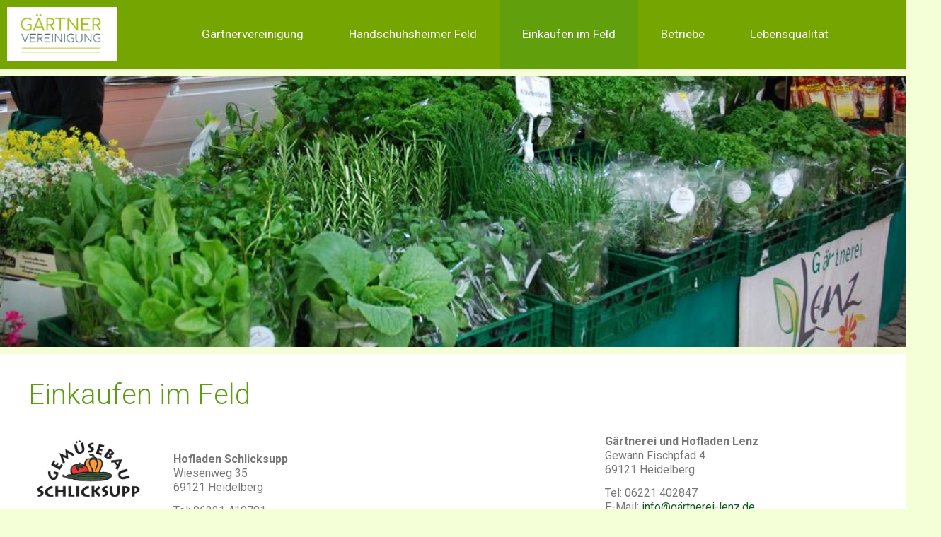

--- FILE ---
content_type: text/html; charset=UTF-8
request_url: http://gaertnervereinigung.de/einkaufen-im-feld
body_size: 19245
content:
<!DOCTYPE html>
<html lang="de">
<head>
	<meta charset="UTF-8">
	<title>Einkaufen im Feld &#8211; Gärtnervereinigung Heidelberg Handschuhsheim</title>
<meta name='robots' content='max-image-preview:large' />
<meta name="viewport" content="width=device-width, initial-scale=1"><link rel='dns-prefetch' href='//secure.gravatar.com' />
<link rel='dns-prefetch' href='//v0.wordpress.com' />
<link rel='dns-prefetch' href='//i0.wp.com' />
<link href='https://fonts.gstatic.com' crossorigin rel='preconnect' />
<link href='https://fonts.googleapis.com' crossorigin rel='preconnect' />
<link rel="alternate" type="application/rss+xml" title="Gärtnervereinigung Heidelberg Handschuhsheim &raquo; Feed" href="http://gaertnervereinigung.de/feed" />
<link rel="alternate" type="application/rss+xml" title="Gärtnervereinigung Heidelberg Handschuhsheim &raquo; Kommentar-Feed" href="http://gaertnervereinigung.de/comments/feed" />
<link rel="alternate" type="text/calendar" title="Gärtnervereinigung Heidelberg Handschuhsheim &raquo; iCal Feed" href="http://gaertnervereinigung.de/events/?ical=1" />
<script>
window._wpemojiSettings = {"baseUrl":"https:\/\/s.w.org\/images\/core\/emoji\/14.0.0\/72x72\/","ext":".png","svgUrl":"https:\/\/s.w.org\/images\/core\/emoji\/14.0.0\/svg\/","svgExt":".svg","source":{"concatemoji":"http:\/\/gaertnervereinigung.de\/wp-includes\/js\/wp-emoji-release.min.js?ver=6.1.9"}};
/*! This file is auto-generated */
!function(e,a,t){var n,r,o,i=a.createElement("canvas"),p=i.getContext&&i.getContext("2d");function s(e,t){var a=String.fromCharCode,e=(p.clearRect(0,0,i.width,i.height),p.fillText(a.apply(this,e),0,0),i.toDataURL());return p.clearRect(0,0,i.width,i.height),p.fillText(a.apply(this,t),0,0),e===i.toDataURL()}function c(e){var t=a.createElement("script");t.src=e,t.defer=t.type="text/javascript",a.getElementsByTagName("head")[0].appendChild(t)}for(o=Array("flag","emoji"),t.supports={everything:!0,everythingExceptFlag:!0},r=0;r<o.length;r++)t.supports[o[r]]=function(e){if(p&&p.fillText)switch(p.textBaseline="top",p.font="600 32px Arial",e){case"flag":return s([127987,65039,8205,9895,65039],[127987,65039,8203,9895,65039])?!1:!s([55356,56826,55356,56819],[55356,56826,8203,55356,56819])&&!s([55356,57332,56128,56423,56128,56418,56128,56421,56128,56430,56128,56423,56128,56447],[55356,57332,8203,56128,56423,8203,56128,56418,8203,56128,56421,8203,56128,56430,8203,56128,56423,8203,56128,56447]);case"emoji":return!s([129777,127995,8205,129778,127999],[129777,127995,8203,129778,127999])}return!1}(o[r]),t.supports.everything=t.supports.everything&&t.supports[o[r]],"flag"!==o[r]&&(t.supports.everythingExceptFlag=t.supports.everythingExceptFlag&&t.supports[o[r]]);t.supports.everythingExceptFlag=t.supports.everythingExceptFlag&&!t.supports.flag,t.DOMReady=!1,t.readyCallback=function(){t.DOMReady=!0},t.supports.everything||(n=function(){t.readyCallback()},a.addEventListener?(a.addEventListener("DOMContentLoaded",n,!1),e.addEventListener("load",n,!1)):(e.attachEvent("onload",n),a.attachEvent("onreadystatechange",function(){"complete"===a.readyState&&t.readyCallback()})),(e=t.source||{}).concatemoji?c(e.concatemoji):e.wpemoji&&e.twemoji&&(c(e.twemoji),c(e.wpemoji)))}(window,document,window._wpemojiSettings);
</script>
<style>
img.wp-smiley,
img.emoji {
	display: inline !important;
	border: none !important;
	box-shadow: none !important;
	height: 1em !important;
	width: 1em !important;
	margin: 0 0.07em !important;
	vertical-align: -0.1em !important;
	background: none !important;
	padding: 0 !important;
}
</style>
	<link rel='stylesheet' id='generate-fonts-css' href='//fonts.googleapis.com/css?family=Roboto:100,100italic,300,300italic,regular,italic,500,500italic,700,700italic,900,900italic' media='all' />
<link rel='stylesheet' id='wp-block-library-css' href='http://gaertnervereinigung.de/wp-includes/css/dist/block-library/style.min.css?ver=6.1.9' media='all' />
<style id='wp-block-library-inline-css'>
.has-text-align-justify{text-align:justify;}
</style>
<link rel='stylesheet' id='mediaelement-css' href='http://gaertnervereinigung.de/wp-includes/js/mediaelement/mediaelementplayer-legacy.min.css?ver=4.2.17' media='all' />
<link rel='stylesheet' id='wp-mediaelement-css' href='http://gaertnervereinigung.de/wp-includes/js/mediaelement/wp-mediaelement.min.css?ver=6.1.9' media='all' />
<link rel='stylesheet' id='classic-theme-styles-css' href='http://gaertnervereinigung.de/wp-includes/css/classic-themes.min.css?ver=1' media='all' />
<style id='global-styles-inline-css'>
body{--wp--preset--color--black: #000000;--wp--preset--color--cyan-bluish-gray: #abb8c3;--wp--preset--color--white: #ffffff;--wp--preset--color--pale-pink: #f78da7;--wp--preset--color--vivid-red: #cf2e2e;--wp--preset--color--luminous-vivid-orange: #ff6900;--wp--preset--color--luminous-vivid-amber: #fcb900;--wp--preset--color--light-green-cyan: #7bdcb5;--wp--preset--color--vivid-green-cyan: #00d084;--wp--preset--color--pale-cyan-blue: #8ed1fc;--wp--preset--color--vivid-cyan-blue: #0693e3;--wp--preset--color--vivid-purple: #9b51e0;--wp--preset--color--contrast: var(--contrast);--wp--preset--color--contrast-2: var(--contrast-2);--wp--preset--color--contrast-3: var(--contrast-3);--wp--preset--color--base: var(--base);--wp--preset--color--base-2: var(--base-2);--wp--preset--color--base-3: var(--base-3);--wp--preset--color--accent: var(--accent);--wp--preset--gradient--vivid-cyan-blue-to-vivid-purple: linear-gradient(135deg,rgba(6,147,227,1) 0%,rgb(155,81,224) 100%);--wp--preset--gradient--light-green-cyan-to-vivid-green-cyan: linear-gradient(135deg,rgb(122,220,180) 0%,rgb(0,208,130) 100%);--wp--preset--gradient--luminous-vivid-amber-to-luminous-vivid-orange: linear-gradient(135deg,rgba(252,185,0,1) 0%,rgba(255,105,0,1) 100%);--wp--preset--gradient--luminous-vivid-orange-to-vivid-red: linear-gradient(135deg,rgba(255,105,0,1) 0%,rgb(207,46,46) 100%);--wp--preset--gradient--very-light-gray-to-cyan-bluish-gray: linear-gradient(135deg,rgb(238,238,238) 0%,rgb(169,184,195) 100%);--wp--preset--gradient--cool-to-warm-spectrum: linear-gradient(135deg,rgb(74,234,220) 0%,rgb(151,120,209) 20%,rgb(207,42,186) 40%,rgb(238,44,130) 60%,rgb(251,105,98) 80%,rgb(254,248,76) 100%);--wp--preset--gradient--blush-light-purple: linear-gradient(135deg,rgb(255,206,236) 0%,rgb(152,150,240) 100%);--wp--preset--gradient--blush-bordeaux: linear-gradient(135deg,rgb(254,205,165) 0%,rgb(254,45,45) 50%,rgb(107,0,62) 100%);--wp--preset--gradient--luminous-dusk: linear-gradient(135deg,rgb(255,203,112) 0%,rgb(199,81,192) 50%,rgb(65,88,208) 100%);--wp--preset--gradient--pale-ocean: linear-gradient(135deg,rgb(255,245,203) 0%,rgb(182,227,212) 50%,rgb(51,167,181) 100%);--wp--preset--gradient--electric-grass: linear-gradient(135deg,rgb(202,248,128) 0%,rgb(113,206,126) 100%);--wp--preset--gradient--midnight: linear-gradient(135deg,rgb(2,3,129) 0%,rgb(40,116,252) 100%);--wp--preset--duotone--dark-grayscale: url('#wp-duotone-dark-grayscale');--wp--preset--duotone--grayscale: url('#wp-duotone-grayscale');--wp--preset--duotone--purple-yellow: url('#wp-duotone-purple-yellow');--wp--preset--duotone--blue-red: url('#wp-duotone-blue-red');--wp--preset--duotone--midnight: url('#wp-duotone-midnight');--wp--preset--duotone--magenta-yellow: url('#wp-duotone-magenta-yellow');--wp--preset--duotone--purple-green: url('#wp-duotone-purple-green');--wp--preset--duotone--blue-orange: url('#wp-duotone-blue-orange');--wp--preset--font-size--small: 13px;--wp--preset--font-size--medium: 20px;--wp--preset--font-size--large: 36px;--wp--preset--font-size--x-large: 42px;--wp--preset--spacing--20: 0.44rem;--wp--preset--spacing--30: 0.67rem;--wp--preset--spacing--40: 1rem;--wp--preset--spacing--50: 1.5rem;--wp--preset--spacing--60: 2.25rem;--wp--preset--spacing--70: 3.38rem;--wp--preset--spacing--80: 5.06rem;}:where(.is-layout-flex){gap: 0.5em;}body .is-layout-flow > .alignleft{float: left;margin-inline-start: 0;margin-inline-end: 2em;}body .is-layout-flow > .alignright{float: right;margin-inline-start: 2em;margin-inline-end: 0;}body .is-layout-flow > .aligncenter{margin-left: auto !important;margin-right: auto !important;}body .is-layout-constrained > .alignleft{float: left;margin-inline-start: 0;margin-inline-end: 2em;}body .is-layout-constrained > .alignright{float: right;margin-inline-start: 2em;margin-inline-end: 0;}body .is-layout-constrained > .aligncenter{margin-left: auto !important;margin-right: auto !important;}body .is-layout-constrained > :where(:not(.alignleft):not(.alignright):not(.alignfull)){max-width: var(--wp--style--global--content-size);margin-left: auto !important;margin-right: auto !important;}body .is-layout-constrained > .alignwide{max-width: var(--wp--style--global--wide-size);}body .is-layout-flex{display: flex;}body .is-layout-flex{flex-wrap: wrap;align-items: center;}body .is-layout-flex > *{margin: 0;}:where(.wp-block-columns.is-layout-flex){gap: 2em;}.has-black-color{color: var(--wp--preset--color--black) !important;}.has-cyan-bluish-gray-color{color: var(--wp--preset--color--cyan-bluish-gray) !important;}.has-white-color{color: var(--wp--preset--color--white) !important;}.has-pale-pink-color{color: var(--wp--preset--color--pale-pink) !important;}.has-vivid-red-color{color: var(--wp--preset--color--vivid-red) !important;}.has-luminous-vivid-orange-color{color: var(--wp--preset--color--luminous-vivid-orange) !important;}.has-luminous-vivid-amber-color{color: var(--wp--preset--color--luminous-vivid-amber) !important;}.has-light-green-cyan-color{color: var(--wp--preset--color--light-green-cyan) !important;}.has-vivid-green-cyan-color{color: var(--wp--preset--color--vivid-green-cyan) !important;}.has-pale-cyan-blue-color{color: var(--wp--preset--color--pale-cyan-blue) !important;}.has-vivid-cyan-blue-color{color: var(--wp--preset--color--vivid-cyan-blue) !important;}.has-vivid-purple-color{color: var(--wp--preset--color--vivid-purple) !important;}.has-black-background-color{background-color: var(--wp--preset--color--black) !important;}.has-cyan-bluish-gray-background-color{background-color: var(--wp--preset--color--cyan-bluish-gray) !important;}.has-white-background-color{background-color: var(--wp--preset--color--white) !important;}.has-pale-pink-background-color{background-color: var(--wp--preset--color--pale-pink) !important;}.has-vivid-red-background-color{background-color: var(--wp--preset--color--vivid-red) !important;}.has-luminous-vivid-orange-background-color{background-color: var(--wp--preset--color--luminous-vivid-orange) !important;}.has-luminous-vivid-amber-background-color{background-color: var(--wp--preset--color--luminous-vivid-amber) !important;}.has-light-green-cyan-background-color{background-color: var(--wp--preset--color--light-green-cyan) !important;}.has-vivid-green-cyan-background-color{background-color: var(--wp--preset--color--vivid-green-cyan) !important;}.has-pale-cyan-blue-background-color{background-color: var(--wp--preset--color--pale-cyan-blue) !important;}.has-vivid-cyan-blue-background-color{background-color: var(--wp--preset--color--vivid-cyan-blue) !important;}.has-vivid-purple-background-color{background-color: var(--wp--preset--color--vivid-purple) !important;}.has-black-border-color{border-color: var(--wp--preset--color--black) !important;}.has-cyan-bluish-gray-border-color{border-color: var(--wp--preset--color--cyan-bluish-gray) !important;}.has-white-border-color{border-color: var(--wp--preset--color--white) !important;}.has-pale-pink-border-color{border-color: var(--wp--preset--color--pale-pink) !important;}.has-vivid-red-border-color{border-color: var(--wp--preset--color--vivid-red) !important;}.has-luminous-vivid-orange-border-color{border-color: var(--wp--preset--color--luminous-vivid-orange) !important;}.has-luminous-vivid-amber-border-color{border-color: var(--wp--preset--color--luminous-vivid-amber) !important;}.has-light-green-cyan-border-color{border-color: var(--wp--preset--color--light-green-cyan) !important;}.has-vivid-green-cyan-border-color{border-color: var(--wp--preset--color--vivid-green-cyan) !important;}.has-pale-cyan-blue-border-color{border-color: var(--wp--preset--color--pale-cyan-blue) !important;}.has-vivid-cyan-blue-border-color{border-color: var(--wp--preset--color--vivid-cyan-blue) !important;}.has-vivid-purple-border-color{border-color: var(--wp--preset--color--vivid-purple) !important;}.has-vivid-cyan-blue-to-vivid-purple-gradient-background{background: var(--wp--preset--gradient--vivid-cyan-blue-to-vivid-purple) !important;}.has-light-green-cyan-to-vivid-green-cyan-gradient-background{background: var(--wp--preset--gradient--light-green-cyan-to-vivid-green-cyan) !important;}.has-luminous-vivid-amber-to-luminous-vivid-orange-gradient-background{background: var(--wp--preset--gradient--luminous-vivid-amber-to-luminous-vivid-orange) !important;}.has-luminous-vivid-orange-to-vivid-red-gradient-background{background: var(--wp--preset--gradient--luminous-vivid-orange-to-vivid-red) !important;}.has-very-light-gray-to-cyan-bluish-gray-gradient-background{background: var(--wp--preset--gradient--very-light-gray-to-cyan-bluish-gray) !important;}.has-cool-to-warm-spectrum-gradient-background{background: var(--wp--preset--gradient--cool-to-warm-spectrum) !important;}.has-blush-light-purple-gradient-background{background: var(--wp--preset--gradient--blush-light-purple) !important;}.has-blush-bordeaux-gradient-background{background: var(--wp--preset--gradient--blush-bordeaux) !important;}.has-luminous-dusk-gradient-background{background: var(--wp--preset--gradient--luminous-dusk) !important;}.has-pale-ocean-gradient-background{background: var(--wp--preset--gradient--pale-ocean) !important;}.has-electric-grass-gradient-background{background: var(--wp--preset--gradient--electric-grass) !important;}.has-midnight-gradient-background{background: var(--wp--preset--gradient--midnight) !important;}.has-small-font-size{font-size: var(--wp--preset--font-size--small) !important;}.has-medium-font-size{font-size: var(--wp--preset--font-size--medium) !important;}.has-large-font-size{font-size: var(--wp--preset--font-size--large) !important;}.has-x-large-font-size{font-size: var(--wp--preset--font-size--x-large) !important;}
.wp-block-navigation a:where(:not(.wp-element-button)){color: inherit;}
:where(.wp-block-columns.is-layout-flex){gap: 2em;}
.wp-block-pullquote{font-size: 1.5em;line-height: 1.6;}
</style>
<link rel='stylesheet' id='generate-page-header-css' href='http://gaertnervereinigung.de/wp-content/plugins/gp-premium/page-header/functions/css/page-header.min.css?ver=2.2.2' media='all' />
<link rel='stylesheet' id='siteorigin-panels-front-css' href='http://gaertnervereinigung.de/wp-content/plugins/siteorigin-panels/css/front-flex.min.css?ver=2.20.4' media='all' />
<link rel='stylesheet' id='sow-slider-slider-css' href='http://gaertnervereinigung.de/wp-content/plugins/so-widgets-bundle/css/slider/slider.css?ver=1.46.5' media='all' />
<link rel='stylesheet' id='sow-slider-default-e60a1100ace4-css' href='http://gaertnervereinigung.de/wp-content/uploads/siteorigin-widgets/sow-slider-default-e60a1100ace4.css?ver=6.1.9' media='all' />
<link rel='stylesheet' id='generate-style-grid-css' href='http://gaertnervereinigung.de/wp-content/themes/generatepress/assets/css/unsemantic-grid.min.css?ver=3.2.4' media='all' />
<link rel='stylesheet' id='generate-style-css' href='http://gaertnervereinigung.de/wp-content/themes/generatepress/assets/css/style.min.css?ver=3.2.4' media='all' />
<style id='generate-style-inline-css'>
body{background-color:#f4ffd8;color:#777777;}a{color:#12601c;}a:visited{color:#478900;}a:hover, a:focus, a:active{color:#7cc444;}body .grid-container{max-width:1400px;}.wp-block-group__inner-container{max-width:1400px;margin-left:auto;margin-right:auto;}.generate-back-to-top{font-size:20px;border-radius:3px;position:fixed;bottom:30px;right:30px;line-height:40px;width:40px;text-align:center;z-index:10;transition:opacity 300ms ease-in-out;opacity:0.1;transform:translateY(1000px);}.generate-back-to-top__show{opacity:1;transform:translateY(0);}:root{--contrast:#222222;--contrast-2:#575760;--contrast-3:#b2b2be;--base:#f0f0f0;--base-2:#f7f8f9;--base-3:#ffffff;--accent:#1e73be;}.has-contrast-color{color:var(--contrast);}.has-contrast-background-color{background-color:var(--contrast);}.has-contrast-2-color{color:var(--contrast-2);}.has-contrast-2-background-color{background-color:var(--contrast-2);}.has-contrast-3-color{color:var(--contrast-3);}.has-contrast-3-background-color{background-color:var(--contrast-3);}.has-base-color{color:var(--base);}.has-base-background-color{background-color:var(--base);}.has-base-2-color{color:var(--base-2);}.has-base-2-background-color{background-color:var(--base-2);}.has-base-3-color{color:var(--base-3);}.has-base-3-background-color{background-color:var(--base-3);}.has-accent-color{color:var(--accent);}.has-accent-background-color{background-color:var(--accent);}body, button, input, select, textarea{font-family:"Roboto", sans-serif;font-size:16px;}body{line-height:1.3;}p{margin-bottom:0.8em;}.entry-content > [class*="wp-block-"]:not(:last-child){margin-bottom:0.8em;}.main-title{font-weight:normal;font-size:58px;}.main-navigation a, .menu-toggle{font-size:17px;}.main-navigation .main-nav ul ul li a{font-size:14px;}.widget-title{font-size:19px;}.sidebar .widget, .footer-widgets .widget{font-size:17px;}h1{font-weight:300;font-size:40px;}h2{font-weight:300;font-size:26px;}h3{font-size:20px;}h4{font-size:inherit;}h5{font-size:inherit;}@media (max-width:768px){.main-title{font-size:30px;}h1{font-size:30px;}h2{font-size:25px;}}.top-bar{background-color:#636363;color:#ffffff;}.top-bar a{color:#ffffff;}.top-bar a:hover{color:#303030;}.site-header{background-color:rgba(255,255,255,0);color:#3a3a3a;}.site-header a{color:#3a3a3a;}.main-title a,.main-title a:hover{color:#222222;}.site-description{color:#757575;}.main-navigation,.main-navigation ul ul{background-color:#74a501;}.main-navigation .main-nav ul li a, .main-navigation .menu-toggle, .main-navigation .menu-bar-items{color:#ffffff;}.main-navigation .main-nav ul li:not([class*="current-menu-"]):hover > a, .main-navigation .main-nav ul li:not([class*="current-menu-"]):focus > a, .main-navigation .main-nav ul li.sfHover:not([class*="current-menu-"]) > a, .main-navigation .menu-bar-item:hover > a, .main-navigation .menu-bar-item.sfHover > a{color:#ffffff;background-color:rgba(92,158,17,0.77);}button.menu-toggle:hover,button.menu-toggle:focus,.main-navigation .mobile-bar-items a,.main-navigation .mobile-bar-items a:hover,.main-navigation .mobile-bar-items a:focus{color:#ffffff;}.main-navigation .main-nav ul li[class*="current-menu-"] > a{color:#ffffff;background-color:rgba(92,158,17,0.76);}.navigation-search input[type="search"],.navigation-search input[type="search"]:active, .navigation-search input[type="search"]:focus, .main-navigation .main-nav ul li.search-item.active > a, .main-navigation .menu-bar-items .search-item.active > a{color:#ffffff;background-color:rgba(92,158,17,0.77);}.main-navigation ul ul{background-color:#5c9e11;}.main-navigation .main-nav ul ul li a{color:#ffffff;}.main-navigation .main-nav ul ul li:not([class*="current-menu-"]):hover > a,.main-navigation .main-nav ul ul li:not([class*="current-menu-"]):focus > a, .main-navigation .main-nav ul ul li.sfHover:not([class*="current-menu-"]) > a{color:#ffffff;background-color:#76c401;}.main-navigation .main-nav ul ul li[class*="current-menu-"] > a{color:#5c9e11;background-color:#ffffff;}.separate-containers .inside-article, .separate-containers .comments-area, .separate-containers .page-header, .one-container .container, .separate-containers .paging-navigation, .inside-page-header{background-color:#ffffff;}.entry-meta{color:#595959;}.entry-meta a{color:#595959;}.entry-meta a:hover{color:#5c9e11;}h1{color:#5c9e11;}h2{color:#74a501;}h3{color:#74a501;}h4{color:#74a501;}.sidebar .widget{background-color:#ffffff;}.sidebar .widget .widget-title{color:#61aa0d;}.footer-widgets{background-color:#ffffff;}.footer-widgets .widget-title{color:#000000;}.site-info{color:#ffffff;background-color:rgba(92,158,17,0.46);}.site-info a{color:#ffffff;}.site-info a:hover{color:#606060;}.footer-bar .widget_nav_menu .current-menu-item a{color:#606060;}input[type="text"],input[type="email"],input[type="url"],input[type="password"],input[type="search"],input[type="tel"],input[type="number"],textarea,select{color:#666666;background-color:#fafafa;border-color:#cccccc;}input[type="text"]:focus,input[type="email"]:focus,input[type="url"]:focus,input[type="password"]:focus,input[type="search"]:focus,input[type="tel"]:focus,input[type="number"]:focus,textarea:focus,select:focus{color:#666666;background-color:#ffffff;border-color:#bfbfbf;}button,html input[type="button"],input[type="reset"],input[type="submit"],a.button,a.wp-block-button__link:not(.has-background){color:#ffffff;background-color:#666666;}button:hover,html input[type="button"]:hover,input[type="reset"]:hover,input[type="submit"]:hover,a.button:hover,button:focus,html input[type="button"]:focus,input[type="reset"]:focus,input[type="submit"]:focus,a.button:focus,a.wp-block-button__link:not(.has-background):active,a.wp-block-button__link:not(.has-background):focus,a.wp-block-button__link:not(.has-background):hover{color:#ffffff;background-color:#3f3f3f;}a.generate-back-to-top{background-color:rgba(92,158,17,0.8);color:#ffffff;}a.generate-back-to-top:hover,a.generate-back-to-top:focus{background-color:rgba( 0,0,0,0.6 );color:#ffffff;}@media (max-width: 768px){.main-navigation .menu-bar-item:hover > a, .main-navigation .menu-bar-item.sfHover > a{background:none;color:#ffffff;}}.inside-top-bar{padding:10px;}.inside-header{padding:0px;}.separate-containers .inside-article, .separate-containers .comments-area, .separate-containers .page-header, .separate-containers .paging-navigation, .one-container .site-content, .inside-page-header{padding:34px 40px 40px 40px;}.site-main .wp-block-group__inner-container{padding:34px 40px 40px 40px;}.entry-content .alignwide, body:not(.no-sidebar) .entry-content .alignfull{margin-left:-40px;width:calc(100% + 80px);max-width:calc(100% + 80px);}.separate-containers .widget, .separate-containers .site-main > *, .separate-containers .page-header, .widget-area .main-navigation{margin-bottom:10px;}.separate-containers .site-main{margin:10px;}.both-right.separate-containers .inside-left-sidebar{margin-right:5px;}.both-right.separate-containers .inside-right-sidebar{margin-left:5px;}.both-left.separate-containers .inside-left-sidebar{margin-right:5px;}.both-left.separate-containers .inside-right-sidebar{margin-left:5px;}.separate-containers .page-header-image, .separate-containers .page-header-contained, .separate-containers .page-header-image-single, .separate-containers .page-header-content-single{margin-top:10px;}.separate-containers .inside-right-sidebar, .separate-containers .inside-left-sidebar{margin-top:10px;margin-bottom:10px;}.main-navigation .main-nav ul li a,.menu-toggle,.main-navigation .mobile-bar-items a{padding-left:32px;padding-right:32px;line-height:97px;}.main-navigation .main-nav ul ul li a{padding:20px 32px 20px 32px;}.navigation-search input[type="search"]{height:97px;}.rtl .menu-item-has-children .dropdown-menu-toggle{padding-left:32px;}.menu-item-has-children .dropdown-menu-toggle{padding-right:32px;}.menu-item-has-children ul .dropdown-menu-toggle{padding-top:20px;padding-bottom:20px;margin-top:-20px;}.rtl .main-navigation .main-nav ul li.menu-item-has-children > a{padding-right:32px;}.widget-area .widget{padding:10px;}.site-info{padding:20px;}@media (max-width:768px){.separate-containers .inside-article, .separate-containers .comments-area, .separate-containers .page-header, .separate-containers .paging-navigation, .one-container .site-content, .inside-page-header{padding:30px;}.site-main .wp-block-group__inner-container{padding:30px;}.site-info{padding-right:10px;padding-left:10px;}.entry-content .alignwide, body:not(.no-sidebar) .entry-content .alignfull{margin-left:-30px;width:calc(100% + 60px);max-width:calc(100% + 60px);}}/* End cached CSS */@media (max-width: 768px){.main-navigation .menu-toggle,.main-navigation .mobile-bar-items,.sidebar-nav-mobile:not(#sticky-placeholder){display:block;}.main-navigation ul,.gen-sidebar-nav{display:none;}[class*="nav-float-"] .site-header .inside-header > *{float:none;clear:both;}}
.site-header{background-repeat:no-repeat;background-size:100% auto;background-position:0%, 0%;}
.dynamic-author-image-rounded{border-radius:100%;}.dynamic-featured-image, .dynamic-author-image{vertical-align:middle;}.one-container.blog .dynamic-content-template:not(:last-child), .one-container.archive .dynamic-content-template:not(:last-child){padding-bottom:0px;}.dynamic-entry-excerpt > p:last-child{margin-bottom:0px;}
.main-navigation .navigation-logo img {height:97px;}@media (max-width: 1410px) {.main-navigation .navigation-logo.site-logo {margin-left:0;}body.sticky-menu-logo.nav-float-left .main-navigation .site-logo.navigation-logo {margin-right:0;}}.main-navigation .main-nav ul li a,.menu-toggle,.main-navigation .mobile-bar-items a{transition: line-height 300ms ease}.main-navigation.toggled .main-nav > ul{background-color: #74a501}
.generate-content-header{background-position:center center;}
@media (max-width: 1024px),(min-width:1025px){.main-navigation.sticky-navigation-transition .main-nav > ul > li > a,.sticky-navigation-transition .menu-toggle,.main-navigation.sticky-navigation-transition .mobile-bar-items a, .sticky-navigation-transition .navigation-branding .main-title{line-height:68px;}.main-navigation.sticky-navigation-transition .site-logo img, .main-navigation.sticky-navigation-transition .navigation-search input[type="search"], .main-navigation.sticky-navigation-transition .navigation-branding img{height:68px;}}.main-navigation.slideout-navigation .main-nav > ul > li > a{line-height:33px;}
</style>
<link rel='stylesheet' id='generate-mobile-style-css' href='http://gaertnervereinigung.de/wp-content/themes/generatepress/assets/css/mobile.min.css?ver=3.2.4' media='all' />
<link rel='stylesheet' id='generate-font-icons-css' href='http://gaertnervereinigung.de/wp-content/themes/generatepress/assets/css/components/font-icons.min.css?ver=3.2.4' media='all' />
<link rel='stylesheet' id='jquery-lazyloadxt-spinner-css-css' href='//gaertnervereinigung.de/wp-content/plugins/a3-lazy-load/assets/css/jquery.lazyloadxt.spinner.css?ver=6.1.9' media='all' />
<link rel='stylesheet' id='generate-sticky-css' href='http://gaertnervereinigung.de/wp-content/plugins/gp-premium/menu-plus/functions/css/sticky.min.css?ver=2.2.2' media='all' />
<link rel='stylesheet' id='generate-offside-css' href='http://gaertnervereinigung.de/wp-content/plugins/gp-premium/menu-plus/functions/css/offside.min.css?ver=2.2.2' media='all' />
<style id='generate-offside-inline-css'>
.slideout-navigation.main-navigation{background-color:#5c9e11;}.slideout-navigation.main-navigation .main-nav ul li a{color:#fcfcfc;font-weight:normal;text-transform:none;}.slideout-navigation.main-navigation ul ul{background-color:#5c9e11;}.slideout-navigation.main-navigation.do-overlay .main-nav ul ul li a{font-size:1em;}.slideout-navigation.main-navigation .main-nav ul li:not([class*="current-menu-"]):hover > a, .slideout-navigation.main-navigation .main-nav ul li:not([class*="current-menu-"]):focus > a, .slideout-navigation.main-navigation .main-nav ul li.sfHover:not([class*="current-menu-"]) > a{color:#5c9e11;background-color:#ffffff;}.slideout-navigation.main-navigation .main-nav ul ul li:not([class*="current-menu-"]):hover > a, .slideout-navigation.main-navigation .main-nav ul ul li:not([class*="current-menu-"]):focus > a, .slideout-navigation.main-navigation .main-nav ul ul li.sfHover:not([class*="current-menu-"]) > a{color:#5c9e11;background-color:#ffffff;}.slideout-navigation.main-navigation .main-nav ul li[class*="current-menu-"] > a{color:#5c9e11;background-color:#ffffff;}.slideout-navigation.main-navigation .main-nav ul ul li[class*="current-menu-"] > a{color:#5c9e11;background-color:#ffffff;}.slideout-navigation, .slideout-navigation a{color:#fcfcfc;}.slideout-navigation button.slideout-exit{color:#fcfcfc;padding-left:32px;padding-right:32px;}.slideout-navigation .dropdown-menu-toggle:before{content:"\f107";}.slideout-navigation .sfHover > a .dropdown-menu-toggle:before{content:"\f106";}@media (max-width: 768px){.menu-bar-item.slideout-toggle{display:none;}}
</style>
<link rel='stylesheet' id='gp-premium-icons-css' href='http://gaertnervereinigung.de/wp-content/plugins/gp-premium/general/icons/icons.min.css?ver=2.2.2' media='all' />
<link rel='stylesheet' id='generate-menu-logo-css' href='http://gaertnervereinigung.de/wp-content/plugins/gp-premium/menu-plus/functions/css/menu-logo.min.css?ver=2.2.2' media='all' />
<style id='generate-menu-logo-inline-css'>
@media (max-width: 768px){.sticky-menu-logo .navigation-stick:not(.mobile-header-navigation) .menu-toggle,.menu-logo .main-navigation:not(.mobile-header-navigation) .menu-toggle{display:inline-block;clear:none;width:auto;float:right;}.sticky-menu-logo .navigation-stick:not(.mobile-header-navigation) .mobile-bar-items,.menu-logo .main-navigation:not(.mobile-header-navigation) .mobile-bar-items{position:relative;float:right;}.regular-menu-logo .main-navigation:not(.navigation-stick):not(.mobile-header-navigation) .menu-toggle{display:inline-block;clear:none;width:auto;float:right;}.regular-menu-logo .main-navigation:not(.navigation-stick):not(.mobile-header-navigation) .mobile-bar-items{position:relative;float:right;}body[class*="nav-float-"].menu-logo-enabled:not(.sticky-menu-logo) .main-navigation .main-nav{display:block;}.sticky-menu-logo.nav-float-left .navigation-stick:not(.mobile-header-navigation) .menu-toggle,.menu-logo.nav-float-left .main-navigation:not(.mobile-header-navigation) .menu-toggle,.regular-menu-logo.nav-float-left .main-navigation:not(.navigation-stick):not(.mobile-header-navigation) .menu-toggle{float:left;}}
</style>
<link rel='stylesheet' id='jetpack_css-css' href='http://gaertnervereinigung.de/wp-content/plugins/jetpack/css/jetpack.css?ver=11.8.6' media='all' />
<script src='http://gaertnervereinigung.de/wp-includes/js/jquery/jquery.min.js?ver=3.6.1' id='jquery-core-js'></script>
<script src='http://gaertnervereinigung.de/wp-includes/js/jquery/jquery-migrate.min.js?ver=3.3.2' id='jquery-migrate-js'></script>
<script src='http://gaertnervereinigung.de/wp-content/plugins/so-widgets-bundle/js/jquery.cycle.min.js?ver=1.46.5' id='sow-slider-slider-cycle2-js'></script>
<script src='http://gaertnervereinigung.de/wp-content/plugins/so-widgets-bundle/js/slider/jquery.slider.min.js?ver=1.46.5' id='sow-slider-slider-js'></script>
<link rel="https://api.w.org/" href="http://gaertnervereinigung.de/wp-json/" /><link rel="alternate" type="application/json" href="http://gaertnervereinigung.de/wp-json/wp/v2/pages/21" /><link rel="EditURI" type="application/rsd+xml" title="RSD" href="http://gaertnervereinigung.de/xmlrpc.php?rsd" />
<link rel="wlwmanifest" type="application/wlwmanifest+xml" href="http://gaertnervereinigung.de/wp-includes/wlwmanifest.xml" />
<meta name="generator" content="WordPress 6.1.9" />
<link rel="canonical" href="http://gaertnervereinigung.de/einkaufen-im-feld" />
<link rel='shortlink' href='https://wp.me/Pay4oz-l' />
<link rel="alternate" type="application/json+oembed" href="http://gaertnervereinigung.de/wp-json/oembed/1.0/embed?url=http%3A%2F%2Fgaertnervereinigung.de%2Feinkaufen-im-feld" />
<link rel="alternate" type="text/xml+oembed" href="http://gaertnervereinigung.de/wp-json/oembed/1.0/embed?url=http%3A%2F%2Fgaertnervereinigung.de%2Feinkaufen-im-feld&#038;format=xml" />
<script type='text/javascript'>
/* <![CDATA[ */
var VPData = {"__":{"couldnt_retrieve_vp":"Couldn't retrieve Visual Portfolio ID.","pswp_close":"Close (Esc)","pswp_share":"Share","pswp_fs":"Toggle fullscreen","pswp_zoom":"Zoom in\/out","pswp_prev":"Previous (arrow left)","pswp_next":"Next (arrow right)","pswp_share_fb":"Share on Facebook","pswp_share_tw":"Tweet","pswp_share_pin":"Pin it","fancybox_close":"Close","fancybox_next":"Next","fancybox_prev":"Previous","fancybox_error":"The requested content cannot be loaded. <br \/> Please try again later.","fancybox_play_start":"Start slideshow","fancybox_play_stop":"Pause slideshow","fancybox_full_screen":"Full screen","fancybox_thumbs":"Thumbnails","fancybox_download":"Download","fancybox_share":"Share","fancybox_zoom":"Zoom"},"settingsPopupGallery":{"enable_on_wordpress_images":false,"vendor":"fancybox","deep_linking":false,"deep_linking_url_to_share_images":false,"show_arrows":true,"show_counter":true,"show_zoom_button":true,"show_fullscreen_button":true,"show_share_button":false,"show_close_button":true,"show_thumbs":true,"show_download_button":false,"show_slideshow":false,"click_to_zoom":true},"screenSizes":[320,576,768,992,1200]};
/* ]]> */
</script>
        <noscript>
            <style type="text/css">
                .vp-portfolio__preloader-wrap{display:none}.vp-portfolio__items-wrap,.vp-portfolio__filter-wrap,.vp-portfolio__sort-wrap,.vp-portfolio__pagination-wrap{visibility:visible;opacity:1}.vp-portfolio__item .vp-portfolio__item-img noscript+img{display:none}.vp-portfolio__thumbnails-wrap{display:none}            </style>
        </noscript>
        <meta name="tec-api-version" content="v1"><meta name="tec-api-origin" content="http://gaertnervereinigung.de"><link rel="alternate" href="http://gaertnervereinigung.de/wp-json/tribe/events/v1/" />	<style>img#wpstats{display:none}</style>
		<style type="text/css" media="screen">input#akismet_privacy_check { float: left; margin: 7px 7px 7px 0; width: 13px; }</style><meta name="generator" content="Elementor 3.11.2; settings: css_print_method-external, google_font-enabled, font_display-auto">
<style type="text/css">.broken_link, a.broken_link {
	text-decoration: line-through;
}</style>        <style type="text/css">
            /* If html does not have either class, do not show lazy loaded images. */
            html:not(.vp-lazyload-enabled):not(.js) .vp-lazyload {
                display: none;
            }
        </style>
        <script>
            document.documentElement.classList.add(
                'vp-lazyload-enabled'
            );
        </script>
        			<style type="text/css">
				/* If html does not have either class, do not show lazy loaded images. */
				html:not( .jetpack-lazy-images-js-enabled ):not( .js ) .jetpack-lazy-image {
					display: none;
				}
			</style>
			<script>
				document.documentElement.classList.add(
					'jetpack-lazy-images-js-enabled'
				);
			</script>
		
<!-- Jetpack Open Graph Tags -->
<meta property="og:type" content="article" />
<meta property="og:title" content="Einkaufen im Feld" />
<meta property="og:url" content="http://gaertnervereinigung.de/einkaufen-im-feld" />
<meta property="og:description" content="Hofladen Schlicksupp Wiesenweg 35 69121 Heidelberg Tel: 06221 419781 E-Mail: hofladen[a]schlicksupp.de www.gemuesebau-schlicksupp.de Öffnungszeiten:Mo–Fr: 8–19 UhrSa: 8–13 Uhr Samstag: Wochenmarkt …" />
<meta property="article:published_time" content="2018-02-05T15:32:23+00:00" />
<meta property="article:modified_time" content="2018-04-09T11:08:02+00:00" />
<meta property="og:site_name" content="Gärtnervereinigung Heidelberg Handschuhsheim" />
<meta property="og:image" content="https://i0.wp.com/gaertnervereinigung.de/wp-content/uploads/2018/04/cropped-GV-fav_Zeichenfläche-1.jpg?fit=512%2C512" />
<meta property="og:image:width" content="512" />
<meta property="og:image:height" content="512" />
<meta property="og:image:alt" content="" />
<meta property="og:locale" content="de_DE" />
<meta name="twitter:text:title" content="Einkaufen im Feld" />
<meta name="twitter:image" content="https://i0.wp.com/gaertnervereinigung.de/wp-content/uploads/2018/04/cropped-GV-fav_Zeichenfläche-1.jpg?fit=240%2C240" />
<meta name="twitter:card" content="summary" />

<!-- End Jetpack Open Graph Tags -->
                <style media="all"
                       id="siteorigin-panels-layouts-head">/* Layout 21 */ #pgc-21-0-0 , #pgc-21-0-2 , #pgc-21-1-0 , #pgc-21-1-2 , #pgc-21-2-0 , #pgc-21-2-2 , #pgc-21-3-0 , #pgc-21-3-2 { width:16.2631%;width:calc(16.2631% - ( 0.83736942070275 * 30px ) ) } #pgc-21-0-1 , #pgc-21-0-3 , #pgc-21-1-1 , #pgc-21-1-3 , #pgc-21-2-1 , #pgc-21-2-3 , #pgc-21-3-1 , #pgc-21-3-3 { width:33.7369%;width:calc(33.7369% - ( 0.66263057929725 * 30px ) ) } #pg-21-0 , #pg-21-1 , #pg-21-2 , #pg-21-3 , #pl-21 .so-panel { margin-bottom:30px } #pgc-21-4-0 { width:100%;width:calc(100% - ( 0 * 30px ) ) } #pl-21 .so-panel:last-of-type { margin-bottom:0px } #pg-21-0.panel-has-style > .panel-row-style, #pg-21-0.panel-no-style , #pg-21-1.panel-has-style > .panel-row-style, #pg-21-1.panel-no-style , #pg-21-2.panel-has-style > .panel-row-style, #pg-21-2.panel-no-style , #pg-21-3.panel-has-style > .panel-row-style, #pg-21-3.panel-no-style , #pg-21-4.panel-has-style > .panel-row-style, #pg-21-4.panel-no-style { -webkit-align-items:flex-start;align-items:flex-start } #panel-21-0-1-0> .panel-widget-style { padding:5px 5px 5px 5px } #panel-21-0-1-0 a { color:#74a501 } @media (max-width:780px){ #pg-21-0.panel-no-style, #pg-21-0.panel-has-style > .panel-row-style, #pg-21-0 , #pg-21-1.panel-no-style, #pg-21-1.panel-has-style > .panel-row-style, #pg-21-1 , #pg-21-2.panel-no-style, #pg-21-2.panel-has-style > .panel-row-style, #pg-21-2 , #pg-21-3.panel-no-style, #pg-21-3.panel-has-style > .panel-row-style, #pg-21-3 , #pg-21-4.panel-no-style, #pg-21-4.panel-has-style > .panel-row-style, #pg-21-4 { -webkit-flex-direction:column;-ms-flex-direction:column;flex-direction:column } #pg-21-0 > .panel-grid-cell , #pg-21-0 > .panel-row-style > .panel-grid-cell , #pg-21-1 > .panel-grid-cell , #pg-21-1 > .panel-row-style > .panel-grid-cell , #pg-21-2 > .panel-grid-cell , #pg-21-2 > .panel-row-style > .panel-grid-cell , #pg-21-3 > .panel-grid-cell , #pg-21-3 > .panel-row-style > .panel-grid-cell , #pg-21-4 > .panel-grid-cell , #pg-21-4 > .panel-row-style > .panel-grid-cell { width:100%;margin-right:0 } #pgc-21-0-0 , #pgc-21-0-1 , #pgc-21-0-2 , #pgc-21-1-0 , #pgc-21-1-1 , #pgc-21-1-2 , #pgc-21-2-0 , #pgc-21-2-1 , #pgc-21-2-2 , #pgc-21-3-0 , #pgc-21-3-1 , #pgc-21-3-2 { margin-bottom:30px } #pl-21 .panel-grid-cell { padding:0 } #pl-21 .panel-grid .panel-grid-cell-empty { display:none } #pl-21 .panel-grid .panel-grid-cell-mobile-last { margin-bottom:0px }  } </style><link rel="icon" href="https://i0.wp.com/gaertnervereinigung.de/wp-content/uploads/2018/04/cropped-GV-fav_Zeichenfläche-1.jpg?fit=32%2C32" sizes="32x32" />
<link rel="icon" href="https://i0.wp.com/gaertnervereinigung.de/wp-content/uploads/2018/04/cropped-GV-fav_Zeichenfläche-1.jpg?fit=192%2C192" sizes="192x192" />
<link rel="apple-touch-icon" href="https://i0.wp.com/gaertnervereinigung.de/wp-content/uploads/2018/04/cropped-GV-fav_Zeichenfläche-1.jpg?fit=180%2C180" />
<meta name="msapplication-TileImage" content="https://i0.wp.com/gaertnervereinigung.de/wp-content/uploads/2018/04/cropped-GV-fav_Zeichenfläche-1.jpg?fit=270%2C270" />
<style type="text/css" id="wp-custom-css">.post-517 .widget-title {
		font-size: 14px;
    font-weight: 300;
    padding: 15px;
    background: #fff;
}

.post-517 .inside-article  {
 	background-color:  #f4ffd8;
}</style></head>

<body class="page-template-default page page-id-21 wp-embed-responsive post-image-aligned-center slideout-enabled slideout-mobile sticky-menu-slide sticky-enabled menu-logo menu-logo-enabled both-sticky-menu siteorigin-panels siteorigin-panels-before-js tribe-no-js no-sidebar nav-above-header separate-containers contained-header active-footer-widgets-4 nav-aligned-center header-aligned-center dropdown-hover elementor-default elementor-kit-783" itemtype="https://schema.org/WebPage" itemscope>
	<svg xmlns="http://www.w3.org/2000/svg" viewBox="0 0 0 0" width="0" height="0" focusable="false" role="none" style="visibility: hidden; position: absolute; left: -9999px; overflow: hidden;" ><defs><filter id="wp-duotone-dark-grayscale"><feColorMatrix color-interpolation-filters="sRGB" type="matrix" values=" .299 .587 .114 0 0 .299 .587 .114 0 0 .299 .587 .114 0 0 .299 .587 .114 0 0 " /><feComponentTransfer color-interpolation-filters="sRGB" ><feFuncR type="table" tableValues="0 0.49803921568627" /><feFuncG type="table" tableValues="0 0.49803921568627" /><feFuncB type="table" tableValues="0 0.49803921568627" /><feFuncA type="table" tableValues="1 1" /></feComponentTransfer><feComposite in2="SourceGraphic" operator="in" /></filter></defs></svg><svg xmlns="http://www.w3.org/2000/svg" viewBox="0 0 0 0" width="0" height="0" focusable="false" role="none" style="visibility: hidden; position: absolute; left: -9999px; overflow: hidden;" ><defs><filter id="wp-duotone-grayscale"><feColorMatrix color-interpolation-filters="sRGB" type="matrix" values=" .299 .587 .114 0 0 .299 .587 .114 0 0 .299 .587 .114 0 0 .299 .587 .114 0 0 " /><feComponentTransfer color-interpolation-filters="sRGB" ><feFuncR type="table" tableValues="0 1" /><feFuncG type="table" tableValues="0 1" /><feFuncB type="table" tableValues="0 1" /><feFuncA type="table" tableValues="1 1" /></feComponentTransfer><feComposite in2="SourceGraphic" operator="in" /></filter></defs></svg><svg xmlns="http://www.w3.org/2000/svg" viewBox="0 0 0 0" width="0" height="0" focusable="false" role="none" style="visibility: hidden; position: absolute; left: -9999px; overflow: hidden;" ><defs><filter id="wp-duotone-purple-yellow"><feColorMatrix color-interpolation-filters="sRGB" type="matrix" values=" .299 .587 .114 0 0 .299 .587 .114 0 0 .299 .587 .114 0 0 .299 .587 .114 0 0 " /><feComponentTransfer color-interpolation-filters="sRGB" ><feFuncR type="table" tableValues="0.54901960784314 0.98823529411765" /><feFuncG type="table" tableValues="0 1" /><feFuncB type="table" tableValues="0.71764705882353 0.25490196078431" /><feFuncA type="table" tableValues="1 1" /></feComponentTransfer><feComposite in2="SourceGraphic" operator="in" /></filter></defs></svg><svg xmlns="http://www.w3.org/2000/svg" viewBox="0 0 0 0" width="0" height="0" focusable="false" role="none" style="visibility: hidden; position: absolute; left: -9999px; overflow: hidden;" ><defs><filter id="wp-duotone-blue-red"><feColorMatrix color-interpolation-filters="sRGB" type="matrix" values=" .299 .587 .114 0 0 .299 .587 .114 0 0 .299 .587 .114 0 0 .299 .587 .114 0 0 " /><feComponentTransfer color-interpolation-filters="sRGB" ><feFuncR type="table" tableValues="0 1" /><feFuncG type="table" tableValues="0 0.27843137254902" /><feFuncB type="table" tableValues="0.5921568627451 0.27843137254902" /><feFuncA type="table" tableValues="1 1" /></feComponentTransfer><feComposite in2="SourceGraphic" operator="in" /></filter></defs></svg><svg xmlns="http://www.w3.org/2000/svg" viewBox="0 0 0 0" width="0" height="0" focusable="false" role="none" style="visibility: hidden; position: absolute; left: -9999px; overflow: hidden;" ><defs><filter id="wp-duotone-midnight"><feColorMatrix color-interpolation-filters="sRGB" type="matrix" values=" .299 .587 .114 0 0 .299 .587 .114 0 0 .299 .587 .114 0 0 .299 .587 .114 0 0 " /><feComponentTransfer color-interpolation-filters="sRGB" ><feFuncR type="table" tableValues="0 0" /><feFuncG type="table" tableValues="0 0.64705882352941" /><feFuncB type="table" tableValues="0 1" /><feFuncA type="table" tableValues="1 1" /></feComponentTransfer><feComposite in2="SourceGraphic" operator="in" /></filter></defs></svg><svg xmlns="http://www.w3.org/2000/svg" viewBox="0 0 0 0" width="0" height="0" focusable="false" role="none" style="visibility: hidden; position: absolute; left: -9999px; overflow: hidden;" ><defs><filter id="wp-duotone-magenta-yellow"><feColorMatrix color-interpolation-filters="sRGB" type="matrix" values=" .299 .587 .114 0 0 .299 .587 .114 0 0 .299 .587 .114 0 0 .299 .587 .114 0 0 " /><feComponentTransfer color-interpolation-filters="sRGB" ><feFuncR type="table" tableValues="0.78039215686275 1" /><feFuncG type="table" tableValues="0 0.94901960784314" /><feFuncB type="table" tableValues="0.35294117647059 0.47058823529412" /><feFuncA type="table" tableValues="1 1" /></feComponentTransfer><feComposite in2="SourceGraphic" operator="in" /></filter></defs></svg><svg xmlns="http://www.w3.org/2000/svg" viewBox="0 0 0 0" width="0" height="0" focusable="false" role="none" style="visibility: hidden; position: absolute; left: -9999px; overflow: hidden;" ><defs><filter id="wp-duotone-purple-green"><feColorMatrix color-interpolation-filters="sRGB" type="matrix" values=" .299 .587 .114 0 0 .299 .587 .114 0 0 .299 .587 .114 0 0 .299 .587 .114 0 0 " /><feComponentTransfer color-interpolation-filters="sRGB" ><feFuncR type="table" tableValues="0.65098039215686 0.40392156862745" /><feFuncG type="table" tableValues="0 1" /><feFuncB type="table" tableValues="0.44705882352941 0.4" /><feFuncA type="table" tableValues="1 1" /></feComponentTransfer><feComposite in2="SourceGraphic" operator="in" /></filter></defs></svg><svg xmlns="http://www.w3.org/2000/svg" viewBox="0 0 0 0" width="0" height="0" focusable="false" role="none" style="visibility: hidden; position: absolute; left: -9999px; overflow: hidden;" ><defs><filter id="wp-duotone-blue-orange"><feColorMatrix color-interpolation-filters="sRGB" type="matrix" values=" .299 .587 .114 0 0 .299 .587 .114 0 0 .299 .587 .114 0 0 .299 .587 .114 0 0 " /><feComponentTransfer color-interpolation-filters="sRGB" ><feFuncR type="table" tableValues="0.098039215686275 1" /><feFuncG type="table" tableValues="0 0.66274509803922" /><feFuncB type="table" tableValues="0.84705882352941 0.41960784313725" /><feFuncA type="table" tableValues="1 1" /></feComponentTransfer><feComposite in2="SourceGraphic" operator="in" /></filter></defs></svg>        <script>
            (function($) {
                if (!$) {
                    return;
                }
                if (!$('.elementor-page').length) {
                    return;
                }

                function addDataAttribute($items) {
                    $items.find('.vp-portfolio__item a:not([data-elementor-open-lightbox])').each(function () {
                        if (/\.(png|jpe?g|gif|svg|webp)(\?.*)?$/i.test(this.href)) {
                            this.dataset.elementorOpenLightbox = 'no';
                        }
                    });
                }

                $(document).on('init.vpf', function(event, vpObject) {
                    if ('vpf' !== event.namespace) {
                        return;
                    }

                    addDataAttribute(vpObject.$item);
                });
                $(document).on('addItems.vpf', function(event, vpObject, $items) {
                    if ('vpf' !== event.namespace) {
                        return;
                    }

                    addDataAttribute($items);
                });
            })(window.jQuery);
        </script>
        <a class="screen-reader-text skip-link" href="#content" title="Zum Inhalt springen">Zum Inhalt springen</a>		<nav class="main-navigation sub-menu-right" id="site-navigation" aria-label="Primary"  itemtype="https://schema.org/SiteNavigationElement" itemscope>
			<div class="inside-navigation grid-container grid-parent">
				<div class="site-logo sticky-logo navigation-logo">
					<a href="http://gaertnervereinigung.de/" title="Gärtnervereinigung Heidelberg Handschuhsheim" rel="home">
						<img src="http://gaertnervereinigung.de/wp-content/uploads/2018/02/GV-logo-2018s.jpg" alt="Gärtnervereinigung Heidelberg Handschuhsheim" class="is-logo-image" />
					</a>
				</div>				<button class="menu-toggle" aria-controls="generate-slideout-menu" aria-expanded="false">
					<span class="mobile-menu">Menü</span>				</button>
				<div id="primary-menu" class="main-nav"><ul id="menu-primar" class=" menu sf-menu"><li id="menu-item-177" class="menu-item menu-item-type-post_type menu-item-object-page menu-item-home menu-item-177"><a href="http://gaertnervereinigung.de/">Gärtnervereinigung</a></li>
<li id="menu-item-708" class="menu-item menu-item-type-post_type menu-item-object-page menu-item-708"><a href="http://gaertnervereinigung.de/handschuhsheimer-feld">Handschuhsheimer Feld</a></li>
<li id="menu-item-48" class="menu-item menu-item-type-post_type menu-item-object-page current-menu-item page_item page-item-21 current_page_item menu-item-48"><a href="http://gaertnervereinigung.de/einkaufen-im-feld" aria-current="page">Einkaufen im Feld</a></li>
<li id="menu-item-133" class="menu-item menu-item-type-post_type menu-item-object-page menu-item-133"><a href="http://gaertnervereinigung.de/betriebe">Betriebe</a></li>
<li id="menu-item-47" class="menu-item menu-item-type-post_type menu-item-object-page menu-item-47"><a href="http://gaertnervereinigung.de/aktuelles">Lebensqualität</a></li>
</ul></div>			</div>
		</nav>
				<header class="site-header grid-container grid-parent" id="masthead" aria-label="Site"  itemtype="https://schema.org/WPHeader" itemscope>
			<div class="inside-header">
							</div>
		</header>
		<div id="page-header-362"  class="page-header-content page-header-contained grid-container grid-parent generate-page-header generate-content-header" >
					<div  class="inside-page-header-container inside-content-header  "><div class="page-header-content-wrapper   grid-container grid-parent">
						<div class="generate-inside-page-header-content page-header-content-container">
							
								<div id="metaslider-id-352" style="max-width: 1500px; margin: 0 auto;" class="ml-slider-3-28-3 metaslider metaslider-flex metaslider-352 ml-slider nav-hidden">
    <div id="metaslider_container_352">
        <div id="metaslider_352">
            <ul aria-live="polite" class="slides">
                <li style="display: block; width: 100%;" class="slide-353 ms-image"><img src="http://gaertnervereinigung.de/wp-content/uploads/2018/04/Markt_9-1024x358-1024x307.jpg" height="450" width="1500" alt="" class="slider-352 slide-353" title="Markt_9-1024x358" /></li>
                <li style="display: none; width: 100%;" class="slide-357 ms-image"><img src="http://gaertnervereinigung.de/wp-content/uploads/2018/04/Markt_6-1024x358-1024x307.jpg" height="450" width="1500" alt="" class="slider-352 slide-357" title="Markt_6-1024x358" /></li>
                <li style="display: none; width: 100%;" class="slide-354 ms-image"><img src="http://gaertnervereinigung.de/wp-content/uploads/2018/04/Markt_8-1024x358-1024x307.jpg" height="450" width="1500" alt="" class="slider-352 slide-354" title="Markt_8-1024x358" /></li>
                <li style="display: none; width: 100%;" class="slide-355 ms-image"><img src="http://gaertnervereinigung.de/wp-content/uploads/2018/04/DSC_5882-1024x358-1024x307.jpg" height="450" width="1500" alt="" class="slider-352 slide-355" title="DSC_5882-1024x358" /></li>
            </ul>
        </div>
        
    </div>
</div>
							
						</div>
					 </div>
					</div>
				</div>
	<div class="site grid-container container hfeed grid-parent" id="page">
				<div class="site-content" id="content">
			
	<div class="content-area grid-parent mobile-grid-100 grid-100 tablet-grid-100" id="primary">
		<main class="site-main" id="main">
			
<article id="post-21" class="post-21 page type-page status-publish" itemtype="https://schema.org/CreativeWork" itemscope>
	<div class="inside-article">
		
			<header class="entry-header" aria-label="Inhalt">
				<h1 class="entry-title" itemprop="headline">Einkaufen im Feld</h1>			</header>

			
		<div class="entry-content" itemprop="text">
			<div id="pl-21"  class="panel-layout" ><div id="pg-21-0"  class="panel-grid panel-no-style" ><div id="pgc-21-0-0"  class="panel-grid-cell" ><div id="panel-21-0-0-0" class="so-panel widget widget_media_image panel-first-child panel-last-child" data-index="0" ><img width="800" height="477" src="//gaertnervereinigung.de/wp-content/plugins/a3-lazy-load/assets/images/lazy_placeholder.gif" data-lazy-type="image" data-src="https://i0.wp.com/gaertnervereinigung.de/wp-content/uploads/2018/03/Schlicksupp-Logo_web.jpg?fit=800%2C477" class="lazy lazy-hidden image wp-image-168  attachment-full size-full jetpack-lazy-image" alt decoding="async" style="max-width: 100%; height: auto;" data-lazy-srcset data-srcset="https://i0.wp.com/gaertnervereinigung.de/wp-content/uploads/2018/03/Schlicksupp-Logo_web.jpg?w=800 800w, https://i0.wp.com/gaertnervereinigung.de/wp-content/uploads/2018/03/Schlicksupp-Logo_web.jpg?resize=300%2C179 300w, https://i0.wp.com/gaertnervereinigung.de/wp-content/uploads/2018/03/Schlicksupp-Logo_web.jpg?resize=768%2C458 768w" data-lazy-sizes="(max-width: 800px) 100vw, 800px" data-lazy-src="https://i0.wp.com/gaertnervereinigung.de/wp-content/uploads/2018/03/Schlicksupp-Logo_web.jpg?fit=800%2C477&amp;is-pending-load=1" srcset="[data-uri]"><noscript><img width="800" height="477" src="https://i0.wp.com/gaertnervereinigung.de/wp-content/uploads/2018/03/Schlicksupp-Logo_web.jpg?fit=800%2C477" class="image wp-image-168  attachment-full size-full jetpack-lazy-image" alt decoding="async" style="max-width: 100%; height: auto;" data-lazy-srcset="https://i0.wp.com/gaertnervereinigung.de/wp-content/uploads/2018/03/Schlicksupp-Logo_web.jpg?w=800 800w, https://i0.wp.com/gaertnervereinigung.de/wp-content/uploads/2018/03/Schlicksupp-Logo_web.jpg?resize=300%2C179 300w, https://i0.wp.com/gaertnervereinigung.de/wp-content/uploads/2018/03/Schlicksupp-Logo_web.jpg?resize=768%2C458 768w" data-lazy-sizes="(max-width: 800px) 100vw, 800px" data-lazy-src="https://i0.wp.com/gaertnervereinigung.de/wp-content/uploads/2018/03/Schlicksupp-Logo_web.jpg?fit=800%2C477&amp;is-pending-load=1" srcset="[data-uri]"></noscript></div></div><div id="pgc-21-0-1"  class="panel-grid-cell" ><div id="panel-21-0-1-0" class="so-panel widget widget_sow-editor panel-first-child panel-last-child" data-index="1" ><div class="panel-widget-style panel-widget-style-for-21-0-1-0" ><div
			
			class="so-widget-sow-editor so-widget-sow-editor-base"
			
		>
<div class="siteorigin-widget-tinymce textwidget">
	<p><strong><br />Hofladen Schlicksupp<br /> </strong>Wiesenweg 35<br /> 69121 Heidelberg</p>
<p>Tel: 06221 419781<br /> E-Mail: hofladen[a]schlicksupp.de</p>
<p><strong><a href="http://www.gemuesebau-schlicksupp.de/" target="_blank" rel="noopener">www.gemuesebau-schlicksupp.de</a></strong></p>
<p>Öffnungszeiten:<br />Mo–Fr: 8–19 Uhr<br />Sa: 8–13 Uhr <br />Samstag: Wochenmarkt Handschuhsheim</p>
<p>&nbsp;</p>
</div>
</div></div></div></div><div id="pgc-21-0-2"  class="panel-grid-cell" ><div id="panel-21-0-2-0" class="so-panel widget widget_media_image panel-first-child panel-last-child" data-index="2" ><img width="200" height="109" src="//gaertnervereinigung.de/wp-content/plugins/a3-lazy-load/assets/images/lazy_placeholder.gif" data-lazy-type="image" data-src="https://i0.wp.com/gaertnervereinigung.de/wp-content/uploads/2018/02/Lenz_Logo_rgb.png?fit=200%2C109" class="lazy lazy-hidden image wp-image-85  attachment-full size-full jetpack-lazy-image" alt decoding="async" style="max-width: 100%; height: auto;" data-lazy-src="https://i0.wp.com/gaertnervereinigung.de/wp-content/uploads/2018/02/Lenz_Logo_rgb.png?fit=200%2C109&amp;is-pending-load=1" srcset data-srcset="[data-uri]"><noscript><img width="200" height="109" src="https://i0.wp.com/gaertnervereinigung.de/wp-content/uploads/2018/02/Lenz_Logo_rgb.png?fit=200%2C109" class="image wp-image-85  attachment-full size-full jetpack-lazy-image" alt decoding="async" style="max-width: 100%; height: auto;" data-lazy-src="https://i0.wp.com/gaertnervereinigung.de/wp-content/uploads/2018/02/Lenz_Logo_rgb.png?fit=200%2C109&amp;is-pending-load=1" srcset="[data-uri]"></noscript></div></div><div id="pgc-21-0-3"  class="panel-grid-cell" ><div id="panel-21-0-3-0" class="so-panel widget widget_sow-editor panel-first-child panel-last-child" data-index="3" ><div
			
			class="so-widget-sow-editor so-widget-sow-editor-base"
			
		>
<div class="siteorigin-widget-tinymce textwidget">
	<p><strong>Gärtnerei und Hofladen Lenz</strong><br /> Gewann Fischpfad 4<br /> 69121 Heidelberg</p>
<p>Tel: 06221 402847<br /> E-Mail:<a href="mailto:info@g%C3%A4rtnerei-lenz.de"> info@gärtnerei-lenz.de</a></p>
<p><a href="http://xn--grtnerei-lenz-bfb.de/" target="_blank" rel="noopener"><strong>www.gärtnerei-lenz.de</strong></a></p>
<p><strong>Hofladen:</strong><br />Mo–Fr: 9–18 Uhr<br />Sa: 9–13 Uhr</p>
<p>Neuenheimer Wochenmarkt:<br />Mi und Sa: 7–13 Uhr</p>
<p>Friedrich-Ebert-Platz:<br />Donnerstag 14–20 Uhr</p>
<p><strong>Besonderheiten:<br /></strong>Obst und Gemüse, Kräuter, Beet- Balkonblumen, <br />24-Stunden-Frische-Automat</p>
</div>
</div></div></div></div><div id="pg-21-1"  class="panel-grid panel-no-style" ><div id="pgc-21-1-0"  class="panel-grid-cell" ><div id="panel-21-1-0-0" class="so-panel widget widget_media_image panel-first-child panel-last-child" data-index="4" ><img width="800" height="477" src="//gaertnervereinigung.de/wp-content/plugins/a3-lazy-load/assets/images/lazy_placeholder.gif" data-lazy-type="image" data-src="https://i0.wp.com/gaertnervereinigung.de/wp-content/uploads/2018/04/Jürgen-Grieser-1.jpg?fit=800%2C477" class="lazy lazy-hidden image wp-image-396  attachment-full size-full jetpack-lazy-image" alt decoding="async" style="max-width: 100%; height: auto;" data-lazy-srcset data-srcset="https://i0.wp.com/gaertnervereinigung.de/wp-content/uploads/2018/04/Jürgen-Grieser-1.jpg?w=800 800w, https://i0.wp.com/gaertnervereinigung.de/wp-content/uploads/2018/04/Jürgen-Grieser-1.jpg?resize=300%2C179 300w, https://i0.wp.com/gaertnervereinigung.de/wp-content/uploads/2018/04/Jürgen-Grieser-1.jpg?resize=768%2C458 768w" data-lazy-sizes="(max-width: 800px) 100vw, 800px" data-lazy-src="https://i0.wp.com/gaertnervereinigung.de/wp-content/uploads/2018/04/Jürgen-Grieser-1.jpg?fit=800%2C477&amp;is-pending-load=1" srcset="[data-uri]"><noscript><img width="800" height="477" src="https://i0.wp.com/gaertnervereinigung.de/wp-content/uploads/2018/04/Jürgen-Grieser-1.jpg?fit=800%2C477" class="image wp-image-396  attachment-full size-full jetpack-lazy-image" alt decoding="async" style="max-width: 100%; height: auto;" data-lazy-srcset="https://i0.wp.com/gaertnervereinigung.de/wp-content/uploads/2018/04/Jürgen-Grieser-1.jpg?w=800 800w, https://i0.wp.com/gaertnervereinigung.de/wp-content/uploads/2018/04/Jürgen-Grieser-1.jpg?resize=300%2C179 300w, https://i0.wp.com/gaertnervereinigung.de/wp-content/uploads/2018/04/Jürgen-Grieser-1.jpg?resize=768%2C458 768w" data-lazy-sizes="(max-width: 800px) 100vw, 800px" data-lazy-src="https://i0.wp.com/gaertnervereinigung.de/wp-content/uploads/2018/04/Jürgen-Grieser-1.jpg?fit=800%2C477&amp;is-pending-load=1" srcset="[data-uri]"></noscript></div></div><div id="pgc-21-1-1"  class="panel-grid-cell" ><div id="panel-21-1-1-0" class="so-panel widget widget_sow-editor panel-first-child panel-last-child" data-index="5" ><div
			
			class="so-widget-sow-editor so-widget-sow-editor-base"
			
		>
<div class="siteorigin-widget-tinymce textwidget">
	<p>&nbsp;</p>
<h4>Gärtnerei <br />Jürgen Grieser</h4>
<p>Gewann Pfädelsäcker 17<br />69121 Heidelberg</p>
<p>Tel: 06221 473059<br />E-Mail: gemueseanbau-j.grieser[a]web.de</p>
<p>Verkaufsstand nahe der Haltestelle Heiligenbergschule neben octapharma</p>
<p><strong>Öffnungszeiten:</strong><br />Sommer (April – Oktober):<br />Dienstag bis Freitag 16–18.30 Uhr<br />Samstag 9–13 Uhr</p>
<p>Winter (Oktober – April):<br />Samstag 9–13 Uhr</p>
<p><strong>Besonderheiten:</strong><br />Verkaufsstand mit Obst und Gemüse aus eigenem Anbau</p>
<p>&nbsp;</p>
</div>
</div></div></div><div id="pgc-21-1-2"  class="panel-grid-cell" ><div id="panel-21-1-2-0" class="so-panel widget widget_media_image panel-first-child panel-last-child" data-index="6" ><img width="800" height="477" src="//gaertnervereinigung.de/wp-content/plugins/a3-lazy-load/assets/images/lazy_placeholder.gif" data-lazy-type="image" data-src="https://i0.wp.com/gaertnervereinigung.de/wp-content/uploads/2018/04/Hans-Hornig-1.jpg?fit=800%2C477" class="lazy lazy-hidden image wp-image-371  attachment-full size-full jetpack-lazy-image" alt decoding="async" style="max-width: 100%; height: auto;" data-lazy-srcset data-srcset="https://i0.wp.com/gaertnervereinigung.de/wp-content/uploads/2018/04/Hans-Hornig-1.jpg?w=800 800w, https://i0.wp.com/gaertnervereinigung.de/wp-content/uploads/2018/04/Hans-Hornig-1.jpg?resize=300%2C179 300w, https://i0.wp.com/gaertnervereinigung.de/wp-content/uploads/2018/04/Hans-Hornig-1.jpg?resize=768%2C458 768w" data-lazy-sizes="(max-width: 800px) 100vw, 800px" data-lazy-src="https://i0.wp.com/gaertnervereinigung.de/wp-content/uploads/2018/04/Hans-Hornig-1.jpg?fit=800%2C477&amp;is-pending-load=1" srcset="[data-uri]"><noscript><img width="800" height="477" src="https://i0.wp.com/gaertnervereinigung.de/wp-content/uploads/2018/04/Hans-Hornig-1.jpg?fit=800%2C477" class="image wp-image-371  attachment-full size-full jetpack-lazy-image" alt decoding="async" style="max-width: 100%; height: auto;" data-lazy-srcset="https://i0.wp.com/gaertnervereinigung.de/wp-content/uploads/2018/04/Hans-Hornig-1.jpg?w=800 800w, https://i0.wp.com/gaertnervereinigung.de/wp-content/uploads/2018/04/Hans-Hornig-1.jpg?resize=300%2C179 300w, https://i0.wp.com/gaertnervereinigung.de/wp-content/uploads/2018/04/Hans-Hornig-1.jpg?resize=768%2C458 768w" data-lazy-sizes="(max-width: 800px) 100vw, 800px" data-lazy-src="https://i0.wp.com/gaertnervereinigung.de/wp-content/uploads/2018/04/Hans-Hornig-1.jpg?fit=800%2C477&amp;is-pending-load=1" srcset="[data-uri]"></noscript></div></div><div id="pgc-21-1-3"  class="panel-grid-cell" ><div id="panel-21-1-3-0" class="so-panel widget widget_sow-editor panel-first-child panel-last-child" data-index="7" ><div
			
			class="so-widget-sow-editor so-widget-sow-editor-base"
			
		>
<div class="siteorigin-widget-tinymce textwidget">
	<p>&nbsp;</p>
<h4>Gärtnerei  <br />Hans Hornig</h4>
<p>Gewann Fischpfad 18<br />69121 Heidelberg</p>
<p>Tel: 06221 472412<br />E-Mail: hans[a]hans-hornig.de</p>
<p><strong>Öffnungszeiten:</strong><br />Samstag: Wochenmarkt Handschuhsheim <br />Samstag und Mittwoch: Wochenmarkt Neuenheim </p>
<p><strong>Hofladen:</strong><br />in der Saison<br />Dienstag, Mittwoch, Donnerstag, Samstag 15–18 Uhr</p>
<p><strong>Besonderheiten:</strong><br />Gemüse</p>
<p>&nbsp;</p>
</div>
</div></div></div></div><div id="pg-21-2"  class="panel-grid panel-no-style" ><div id="pgc-21-2-0"  class="panel-grid-cell" ><div id="panel-21-2-0-0" class="so-panel widget widget_media_image panel-first-child panel-last-child" data-index="8" ><img width="800" height="477" src="//gaertnervereinigung.de/wp-content/plugins/a3-lazy-load/assets/images/lazy_placeholder.gif" data-lazy-type="image" data-src="https://i0.wp.com/gaertnervereinigung.de/wp-content/uploads/2018/04/Husaren-Destillerie-HD.jpg?fit=800%2C477" class="lazy lazy-hidden image wp-image-373  attachment-full size-full jetpack-lazy-image" alt decoding="async" style="max-width: 100%; height: auto;" data-lazy-srcset data-srcset="https://i0.wp.com/gaertnervereinigung.de/wp-content/uploads/2018/04/Husaren-Destillerie-HD.jpg?w=800 800w, https://i0.wp.com/gaertnervereinigung.de/wp-content/uploads/2018/04/Husaren-Destillerie-HD.jpg?resize=300%2C179 300w, https://i0.wp.com/gaertnervereinigung.de/wp-content/uploads/2018/04/Husaren-Destillerie-HD.jpg?resize=768%2C458 768w" data-lazy-sizes="(max-width: 800px) 100vw, 800px" data-lazy-src="https://i0.wp.com/gaertnervereinigung.de/wp-content/uploads/2018/04/Husaren-Destillerie-HD.jpg?fit=800%2C477&amp;is-pending-load=1" srcset="[data-uri]"><noscript><img width="800" height="477" src="https://i0.wp.com/gaertnervereinigung.de/wp-content/uploads/2018/04/Husaren-Destillerie-HD.jpg?fit=800%2C477" class="image wp-image-373  attachment-full size-full jetpack-lazy-image" alt decoding="async" style="max-width: 100%; height: auto;" data-lazy-srcset="https://i0.wp.com/gaertnervereinigung.de/wp-content/uploads/2018/04/Husaren-Destillerie-HD.jpg?w=800 800w, https://i0.wp.com/gaertnervereinigung.de/wp-content/uploads/2018/04/Husaren-Destillerie-HD.jpg?resize=300%2C179 300w, https://i0.wp.com/gaertnervereinigung.de/wp-content/uploads/2018/04/Husaren-Destillerie-HD.jpg?resize=768%2C458 768w" data-lazy-sizes="(max-width: 800px) 100vw, 800px" data-lazy-src="https://i0.wp.com/gaertnervereinigung.de/wp-content/uploads/2018/04/Husaren-Destillerie-HD.jpg?fit=800%2C477&amp;is-pending-load=1" srcset="[data-uri]"></noscript></div></div><div id="pgc-21-2-1"  class="panel-grid-cell" ><div id="panel-21-2-1-0" class="so-panel widget widget_sow-editor panel-first-child panel-last-child" data-index="9" ><div
			
			class="so-widget-sow-editor so-widget-sow-editor-base"
			
		>
<div class="siteorigin-widget-tinymce textwidget">
	<p>&nbsp;</p>
<h4><strong><a href="http://husaren-destillerie.de/" target="_blank" rel="noopener nofollow" class="broken_link">Husaren-Destillerie Heidelberg</a></strong></h4>
<p>Gewann Husarenäcker 12<br />69121 Heidelberg</p>
<p>Tel: 06221 472791<br />E-Mail: info@husaren-destillerie.de<br /><strong><a href="http://www.husaren-destillerie.de" target="_blank" rel="noopener nofollow" class="broken_link">www.husaren-destillerie.de</a></strong></p>
<p><strong>Öffnungszeiten:</strong><br />Donnerstag und Freitag: 14.30–18.30 Uhr<br />Samstag: 9–13 Uhr</p>
<p><strong>Besonderheiten:</strong><br />Obstbrände und Liköre aus eigener Herstellung </p>
</div>
</div></div></div><div id="pgc-21-2-2"  class="panel-grid-cell" ><div id="panel-21-2-2-0" class="so-panel widget widget_media_image panel-first-child panel-last-child" data-index="10" ><img width="800" height="477" src="//gaertnervereinigung.de/wp-content/plugins/a3-lazy-load/assets/images/lazy_placeholder.gif" data-lazy-type="image" data-src="https://i0.wp.com/gaertnervereinigung.de/wp-content/uploads/2018/04/ObstGemüsebau-Weigold-jr.jpg?fit=800%2C477" class="lazy lazy-hidden image wp-image-376  attachment-full size-full jetpack-lazy-image" alt decoding="async" style="max-width: 100%; height: auto;" data-lazy-srcset data-srcset="https://i0.wp.com/gaertnervereinigung.de/wp-content/uploads/2018/04/ObstGemüsebau-Weigold-jr.jpg?w=800 800w, https://i0.wp.com/gaertnervereinigung.de/wp-content/uploads/2018/04/ObstGemüsebau-Weigold-jr.jpg?resize=300%2C179 300w, https://i0.wp.com/gaertnervereinigung.de/wp-content/uploads/2018/04/ObstGemüsebau-Weigold-jr.jpg?resize=768%2C458 768w" data-lazy-sizes="(max-width: 800px) 100vw, 800px" data-lazy-src="https://i0.wp.com/gaertnervereinigung.de/wp-content/uploads/2018/04/ObstGemüsebau-Weigold-jr.jpg?fit=800%2C477&amp;is-pending-load=1" srcset="[data-uri]"><noscript><img width="800" height="477" src="https://i0.wp.com/gaertnervereinigung.de/wp-content/uploads/2018/04/ObstGemüsebau-Weigold-jr.jpg?fit=800%2C477" class="image wp-image-376  attachment-full size-full jetpack-lazy-image" alt decoding="async" style="max-width: 100%; height: auto;" data-lazy-srcset="https://i0.wp.com/gaertnervereinigung.de/wp-content/uploads/2018/04/ObstGemüsebau-Weigold-jr.jpg?w=800 800w, https://i0.wp.com/gaertnervereinigung.de/wp-content/uploads/2018/04/ObstGemüsebau-Weigold-jr.jpg?resize=300%2C179 300w, https://i0.wp.com/gaertnervereinigung.de/wp-content/uploads/2018/04/ObstGemüsebau-Weigold-jr.jpg?resize=768%2C458 768w" data-lazy-sizes="(max-width: 800px) 100vw, 800px" data-lazy-src="https://i0.wp.com/gaertnervereinigung.de/wp-content/uploads/2018/04/ObstGemüsebau-Weigold-jr.jpg?fit=800%2C477&amp;is-pending-load=1" srcset="[data-uri]"></noscript></div></div><div id="pgc-21-2-3"  class="panel-grid-cell" ><div id="panel-21-2-3-0" class="so-panel widget widget_sow-editor panel-first-child panel-last-child" data-index="11" ><div
			
			class="so-widget-sow-editor so-widget-sow-editor-base"
			
		>
<div class="siteorigin-widget-tinymce textwidget">
	<p>&nbsp;</p>
<h4>Obst- und Gemüseanbau Hermann Weigold jr.</h4>
<p>Gewann Hasenbaum 11<br /> 69121 Heidelberg</p>
<p>Tel: 06221 402001<br /> E-Mail:<a href="mailto:blaueperle.weigold@gmail.com" target="_blank" rel="noopener"> blaueperle.weigold@gmail.com</a></p>
<p><strong>Beerenhütte:</strong><br />Di, Do , Fr: 16–19 Uhr<br />Sa: 9–13 Uhr</p>
<p>&nbsp;</p>
<p><strong>Besonderheiten:<br /></strong>Blaue Perle (Heidelbeeren)<br />Brombeeren, Himbeeren, Stachelbeeren, Erdbeeren, Johannisbeeren</p>
<p>&nbsp;</p>
</div>
</div></div></div></div><div id="pg-21-3"  class="panel-grid panel-no-style" ><div id="pgc-21-3-0"  class="panel-grid-cell" ><div id="panel-21-3-0-0" class="so-panel widget widget_media_image panel-first-child panel-last-child" data-index="12" ><img width="300" height="179" src="//gaertnervereinigung.de/wp-content/plugins/a3-lazy-load/assets/images/lazy_placeholder.gif" data-lazy-type="image" data-src="https://i0.wp.com/gaertnervereinigung.de/wp-content/uploads/2018/04/Gärtnerei-Bastine.jpg?fit=300%2C179" class="lazy lazy-hidden image wp-image-369  attachment-medium size-medium jetpack-lazy-image" alt decoding="async" style="max-width: 100%; height: auto;" data-lazy-srcset data-srcset="https://i0.wp.com/gaertnervereinigung.de/wp-content/uploads/2018/04/Gärtnerei-Bastine.jpg?w=800 800w, https://i0.wp.com/gaertnervereinigung.de/wp-content/uploads/2018/04/Gärtnerei-Bastine.jpg?resize=300%2C179 300w, https://i0.wp.com/gaertnervereinigung.de/wp-content/uploads/2018/04/Gärtnerei-Bastine.jpg?resize=768%2C458 768w" data-lazy-sizes="(max-width: 300px) 100vw, 300px" data-lazy-src="https://i0.wp.com/gaertnervereinigung.de/wp-content/uploads/2018/04/Gärtnerei-Bastine.jpg?fit=300%2C179&amp;is-pending-load=1" srcset="[data-uri]"><noscript><img width="300" height="179" src="https://i0.wp.com/gaertnervereinigung.de/wp-content/uploads/2018/04/Gärtnerei-Bastine.jpg?fit=300%2C179" class="image wp-image-369  attachment-medium size-medium jetpack-lazy-image" alt decoding="async" style="max-width: 100%; height: auto;" data-lazy-srcset="https://i0.wp.com/gaertnervereinigung.de/wp-content/uploads/2018/04/Gärtnerei-Bastine.jpg?w=800 800w, https://i0.wp.com/gaertnervereinigung.de/wp-content/uploads/2018/04/Gärtnerei-Bastine.jpg?resize=300%2C179 300w, https://i0.wp.com/gaertnervereinigung.de/wp-content/uploads/2018/04/Gärtnerei-Bastine.jpg?resize=768%2C458 768w" data-lazy-sizes="(max-width: 300px) 100vw, 300px" data-lazy-src="https://i0.wp.com/gaertnervereinigung.de/wp-content/uploads/2018/04/Gärtnerei-Bastine.jpg?fit=300%2C179&amp;is-pending-load=1" srcset="[data-uri]"></noscript></div></div><div id="pgc-21-3-1"  class="panel-grid-cell" ><div id="panel-21-3-1-0" class="so-panel widget widget_sow-editor panel-first-child panel-last-child" data-index="13" ><div
			
			class="so-widget-sow-editor so-widget-sow-editor-base"
			
		>
<div class="siteorigin-widget-tinymce textwidget">
	<h4> </h4>
<h4>Gärtnerei Bastine</h4>
<p>In den Schafäckern 6<br />69221 Dossenheim</p>
<p>Tel: 0151 70063643<br />E-Mail: michael.bastine@gmx.de</p>
<p><strong>Öffnungszeiten:<br /></strong></p>
<p>Ab Hof Verkauf:<br />Mo–So: 7–20 Uhr</p>
<p>Wochenmarkt Dossenheim:<br />Mittwoch Vormittags</p>
<p><strong>Besonderheiten:</strong><br />Obst und Gemüse</p>
</div>
</div></div></div><div id="pgc-21-3-2"  class="panel-grid-cell" ><div id="panel-21-3-2-0" class="so-panel widget widget_media_image panel-first-child panel-last-child" data-index="14" ><img width="800" height="477" src="//gaertnervereinigung.de/wp-content/plugins/a3-lazy-load/assets/images/lazy_placeholder.gif" data-lazy-type="image" data-src="https://i0.wp.com/gaertnervereinigung.de/wp-content/uploads/2018/04/Bioland-Gärtnerei-Wiesenäcker.jpg?fit=800%2C477" class="lazy lazy-hidden image wp-image-375  attachment-full size-full jetpack-lazy-image" alt decoding="async" style="max-width: 100%; height: auto;" data-lazy-srcset data-srcset="https://i0.wp.com/gaertnervereinigung.de/wp-content/uploads/2018/04/Bioland-Gärtnerei-Wiesenäcker.jpg?w=800 800w, https://i0.wp.com/gaertnervereinigung.de/wp-content/uploads/2018/04/Bioland-Gärtnerei-Wiesenäcker.jpg?resize=300%2C179 300w, https://i0.wp.com/gaertnervereinigung.de/wp-content/uploads/2018/04/Bioland-Gärtnerei-Wiesenäcker.jpg?resize=768%2C458 768w" data-lazy-sizes="(max-width: 800px) 100vw, 800px" data-lazy-src="https://i0.wp.com/gaertnervereinigung.de/wp-content/uploads/2018/04/Bioland-Gärtnerei-Wiesenäcker.jpg?fit=800%2C477&amp;is-pending-load=1" srcset="[data-uri]"><noscript><img width="800" height="477" src="https://i0.wp.com/gaertnervereinigung.de/wp-content/uploads/2018/04/Bioland-Gärtnerei-Wiesenäcker.jpg?fit=800%2C477" class="image wp-image-375  attachment-full size-full jetpack-lazy-image" alt decoding="async" style="max-width: 100%; height: auto;" data-lazy-srcset="https://i0.wp.com/gaertnervereinigung.de/wp-content/uploads/2018/04/Bioland-Gärtnerei-Wiesenäcker.jpg?w=800 800w, https://i0.wp.com/gaertnervereinigung.de/wp-content/uploads/2018/04/Bioland-Gärtnerei-Wiesenäcker.jpg?resize=300%2C179 300w, https://i0.wp.com/gaertnervereinigung.de/wp-content/uploads/2018/04/Bioland-Gärtnerei-Wiesenäcker.jpg?resize=768%2C458 768w" data-lazy-sizes="(max-width: 800px) 100vw, 800px" data-lazy-src="https://i0.wp.com/gaertnervereinigung.de/wp-content/uploads/2018/04/Bioland-Gärtnerei-Wiesenäcker.jpg?fit=800%2C477&amp;is-pending-load=1" srcset="[data-uri]"></noscript></div></div><div id="pgc-21-3-3"  class="panel-grid-cell" ><div id="panel-21-3-3-0" class="so-panel widget widget_sow-editor panel-first-child panel-last-child" data-index="15" ><div
			
			class="so-widget-sow-editor so-widget-sow-editor-base"
			
		>
<div class="siteorigin-widget-tinymce textwidget">
	<p>&nbsp;</p>
<h4><a href="http://www.biogemuese-heidelberg.de" target="_blank" rel="noopener">Bioland-Gärtnerei Wiesenäcker</a></h4>
<p>Gewann Schläuchen 4<br />69121 Heidelberg</p>
<p>Tel: 06221 419164</p>
<p>E-Mail: <a href="mailto:gaertnerei@biogemuese-heidelberg.de">gaertnerei@biogemuese-heidelberg.de</a></p>
<p><strong><a href="http://www.biogemuese-heidelberg.de/" target="_blank" rel="noopener">www.biogemuese-heidelberg.de</a></strong></p>
<p><strong>Öffnungszeiten:</strong></p>
<p>Hofladen <br />Di 10.00–12.00 Uhr und 14.30–18.30 Uhr<br />Fr 10.00–18.30 Uhr<br />Sa 9.00–13.00 Uhr</p>
<p><strong>Besonderheiten:<br /></strong>Obst und Gemüse aus ökologischem Anbau</p>
<p>&nbsp;</p>
</div>
</div></div></div></div><div id="pg-21-4"  class="panel-grid panel-no-style" ><div id="pgc-21-4-0"  class="panel-grid-cell" ><div id="panel-21-4-0-0" class="so-panel widget widget_sow-editor panel-first-child panel-last-child" data-index="16" ><div
			
			class="so-widget-sow-editor so-widget-sow-editor-base"
			
		>
<div class="siteorigin-widget-tinymce textwidget">
	<p><iframe class="lazy lazy-hidden" loading="lazy"  data-lazy-type="iframe" data-src="https://www.google.com/maps/embed?pb=!1m10!1m8!1m3!1d4661.050450494069!2d8.671773490689368!3d49.43052439614752!3m2!1i1024!2i768!4f13.1!5e0!3m2!1sde!2sde!4v1523112368740" width="1400" height="600" frameborder="0" style="border:0" allowfullscreen></iframe><noscript><iframe loading="lazy" src="https://www.google.com/maps/embed?pb=!1m10!1m8!1m3!1d4661.050450494069!2d8.671773490689368!3d49.43052439614752!3m2!1i1024!2i768!4f13.1!5e0!3m2!1sde!2sde!4v1523112368740" width="1400" height="600" frameborder="0" style="border:0" allowfullscreen></iframe></noscript></p>
</div>
</div></div></div></div></div>		</div>

			</div>
</article>
		</main>
	</div>

	
	</div>
</div>


<div class="site-footer">
				<div id="footer-widgets" class="site footer-widgets">
				<div class="footer-widgets-container">
					<div class="inside-footer-widgets">
							<div class="footer-widget-1 grid-parent grid-25 tablet-grid-50 mobile-grid-100">
		<aside id="text-4" class="widget inner-padding widget_text">			<div class="textwidget"></div>
		</aside>	</div>
		<div class="footer-widget-2 grid-parent grid-25 tablet-grid-50 mobile-grid-100">
		<aside id="nav_menu-5" class="widget inner-padding widget_nav_menu"><div class="menu-second-container"><ul id="menu-second" class="menu"><li id="menu-item-43" class="menu-item menu-item-type-post_type menu-item-object-page menu-item-43"><a href="http://gaertnervereinigung.de/kontakt">Kontakt</a></li>
<li id="menu-item-41" class="menu-item menu-item-type-post_type menu-item-object-page menu-item-41"><a href="http://gaertnervereinigung.de/impressum">Impressum</a></li>
<li id="menu-item-42" class="menu-item menu-item-type-post_type menu-item-object-page menu-item-42"><a href="http://gaertnervereinigung.de/datenschutz">Datenschutz</a></li>
</ul></div></aside>	</div>
		<div class="footer-widget-3 grid-parent grid-25 tablet-grid-50 mobile-grid-100">
		<aside id="text-7" class="widget inner-padding widget_text">			<div class="textwidget"></div>
		</aside>	</div>
		<div class="footer-widget-4 grid-parent grid-25 tablet-grid-50 mobile-grid-100">
		<aside id="text-9" class="widget inner-padding widget_text">			<div class="textwidget"><p>Gärtnervereinigung<br />
Heidelberg-Handschuhsheim e.V.</p>
</div>
		</aside>	</div>
						</div>
				</div>
			</div>
					<footer class="site-info" aria-label="Site"  itemtype="https://schema.org/WPFooter" itemscope>
			<div class="inside-site-info">
								<div class="copyright-bar">
					Gärtnervereinigung Heidelberg-
 Handschuhsheim &copy; 2026				</div>
			</div>
		</footer>
		</div>

<a title="Nach oben scrollen" aria-label="Nach oben scrollen" rel="nofollow" href="#" class="generate-back-to-top" data-scroll-speed="400" data-start-scroll="300">
					
				</a>		<nav id="generate-slideout-menu" class="main-navigation slideout-navigation" itemtype="https://schema.org/SiteNavigationElement" itemscope style="display: none;" aria-hidden="true">
			<div class="inside-navigation grid-container grid-parent">
				<div class="main-nav"><ul id="menu-primar-1" class=" slideout-menu"><li class="menu-item menu-item-type-post_type menu-item-object-page menu-item-home menu-item-177"><a href="http://gaertnervereinigung.de/">Gärtnervereinigung</a></li>
<li class="menu-item menu-item-type-post_type menu-item-object-page menu-item-708"><a href="http://gaertnervereinigung.de/handschuhsheimer-feld">Handschuhsheimer Feld</a></li>
<li class="menu-item menu-item-type-post_type menu-item-object-page current-menu-item page_item page-item-21 current_page_item menu-item-48"><a href="http://gaertnervereinigung.de/einkaufen-im-feld" aria-current="page">Einkaufen im Feld</a></li>
<li class="menu-item menu-item-type-post_type menu-item-object-page menu-item-133"><a href="http://gaertnervereinigung.de/betriebe">Betriebe</a></li>
<li class="menu-item menu-item-type-post_type menu-item-object-page menu-item-47"><a href="http://gaertnervereinigung.de/aktuelles">Lebensqualität</a></li>
</ul></div>			</div><!-- .inside-navigation -->
		</nav><!-- #site-navigation -->

					<div class="slideout-overlay">
									<button class="slideout-exit ">
												<span class="screen-reader-text">Schließen</span>
					</button>
							</div>
					<script>
		( function ( body ) {
			'use strict';
			body.className = body.className.replace( /\btribe-no-js\b/, 'tribe-js' );
		} )( document.body );
		</script>
		<script id="generate-a11y">!function(){"use strict";if("querySelector"in document&&"addEventListener"in window){var e=document.body;e.addEventListener("mousedown",function(){e.classList.add("using-mouse")}),e.addEventListener("keydown",function(){e.classList.remove("using-mouse")})}}();</script><script> /* <![CDATA[ */var tribe_l10n_datatables = {"aria":{"sort_ascending":": aktivieren, um Spalte aufsteigend zu sortieren","sort_descending":": aktivieren, um Spalte absteigend zu sortieren"},"length_menu":"Zeige _MENU_ Eintr\u00e4ge","empty_table":"Keine Daten in der Tabelle verf\u00fcgbar","info":"_START_ bis _END_ von _TOTAL_ Eintr\u00e4gen","info_empty":"Zeige 0 bis 0 von 0 Eintr\u00e4gen","info_filtered":"(gefiltert aus _MAX_ Eintr\u00e4gen gesamt)","zero_records":"Keine passenden Eintr\u00e4ge gefunden","search":"Suche:","all_selected_text":"Alle Objekte auf dieser Seite wurden selektiert. ","select_all_link":"Alle Seiten ausw\u00e4hlen","clear_selection":"Auswahl aufheben.","pagination":{"all":"Alle","next":"Weiter","previous":"Zur\u00fcck"},"select":{"rows":{"0":"","_":": Ausgew\u00e4hlte %d Zeilen","1":": Ausgew\u00e4hlt 1 Zeile"}},"datepicker":{"dayNames":["Sonntag","Montag","Dienstag","Mittwoch","Donnerstag","Freitag","Samstag"],"dayNamesShort":["So.","Mo.","Di.","Mi.","Do.","Fr.","Sa."],"dayNamesMin":["S","M","D","M","D","F","S"],"monthNames":["Januar","Februar","M\u00e4rz","April","Mai","Juni","Juli","August","September","Oktober","November","Dezember"],"monthNamesShort":["Januar","Februar","M\u00e4rz","April","Mai","Juni","Juli","August","September","Oktober","November","Dezember"],"monthNamesMin":["Jan.","Feb.","M\u00e4rz","Apr.","Mai","Juni","Juli","Aug.","Sep.","Okt.","Nov.","Dez."],"nextText":"Weiter","prevText":"Zur\u00fcck","currentText":"Heute","closeText":"Erledigt","today":"Heute","clear":"Zur\u00fccksetzen"}};/* ]]> */ </script><link rel='stylesheet' id='metaslider-flex-slider-css' href='http://gaertnervereinigung.de/wp-content/plugins/ml-slider/assets/sliders/flexslider/flexslider.css?ver=3.28.3' media='all' property='stylesheet' />
<link rel='stylesheet' id='metaslider-public-css' href='http://gaertnervereinigung.de/wp-content/plugins/ml-slider/assets/metaslider/public.css?ver=3.28.3' media='all' property='stylesheet' />
<script src='http://gaertnervereinigung.de/wp-content/plugins/jetpack/modules/contact-form/js/form-styles.js?ver=11.8.6' id='contact-form-styles-js'></script>
<script src='http://gaertnervereinigung.de/wp-content/plugins/gp-premium/menu-plus/functions/js/sticky.min.js?ver=2.2.2' id='generate-sticky-js'></script>
<script id='generate-offside-js-extra'>
var offSide = {"side":"left"};
</script>
<script src='http://gaertnervereinigung.de/wp-content/plugins/gp-premium/menu-plus/functions/js/offside.min.js?ver=2.2.2' id='generate-offside-js'></script>
<script src='http://gaertnervereinigung.de/wp-content/plugins/jetpack/_inc/build/photon/photon.min.js?ver=20191001' id='jetpack-photon-js'></script>
<script id='generate-smooth-scroll-js-extra'>
var smooth = {"elements":[".smooth-scroll","li.smooth-scroll a"],"duration":"800"};
</script>
<script src='http://gaertnervereinigung.de/wp-content/plugins/gp-premium/general/js/smooth-scroll.min.js?ver=2.2.2' id='generate-smooth-scroll-js'></script>
<!--[if lte IE 11]>
<script src='http://gaertnervereinigung.de/wp-content/themes/generatepress/assets/js/classList.min.js?ver=3.2.4' id='generate-classlist-js'></script>
<![endif]-->
<script id='generate-menu-js-extra'>
var generatepressMenu = {"toggleOpenedSubMenus":"1","openSubMenuLabel":"Untermen\u00fc \u00f6ffnen","closeSubMenuLabel":"Untermen\u00fc schlie\u00dfen"};
</script>
<script src='http://gaertnervereinigung.de/wp-content/themes/generatepress/assets/js/menu.min.js?ver=3.2.4' id='generate-menu-js'></script>
<script id='generate-back-to-top-js-extra'>
var generatepressBackToTop = {"smooth":"1"};
</script>
<script src='http://gaertnervereinigung.de/wp-content/themes/generatepress/assets/js/back-to-top.min.js?ver=3.2.4' id='generate-back-to-top-js'></script>
<script src='http://gaertnervereinigung.de/wp-content/plugins/jetpack/jetpack_vendor/automattic/jetpack-lazy-images/dist/intersection-observer.js?minify=false&#038;ver=83ec8aa758f883d6da14' id='jetpack-lazy-images-polyfill-intersectionobserver-js'></script>
<script src='http://gaertnervereinigung.de/wp-content/plugins/visual-portfolio/assets/js/3rd/plugin-jetpack.min.js?ver=2.22.0' id='visual-portfolio-3rd-jetpack-js'></script>
<script id='jetpack-lazy-images-js-extra'>
var jetpackLazyImagesL10n = {"loading_warning":"Die Bilder werden noch geladen. Bitte breche den Druckvorgang ab und versuche es erneut."};
</script>
<script src='http://gaertnervereinigung.de/wp-content/plugins/jetpack/jetpack_vendor/automattic/jetpack-lazy-images/dist/lazy-images.js?minify=false&#038;ver=54eb31dc971b63b49278' id='jetpack-lazy-images-js'></script>
<script id='jquery-lazyloadxt-js-extra'>
var a3_lazyload_params = {"apply_images":"1","apply_videos":"1"};
</script>
<script src='//gaertnervereinigung.de/wp-content/plugins/a3-lazy-load/assets/js/jquery.lazyloadxt.extra.min.js?ver=2.7.0' id='jquery-lazyloadxt-js'></script>
<script src='//gaertnervereinigung.de/wp-content/plugins/a3-lazy-load/assets/js/jquery.lazyloadxt.srcset.min.js?ver=2.7.0' id='jquery-lazyloadxt-srcset-js'></script>
<script id='jquery-lazyloadxt-extend-js-extra'>
var a3_lazyload_extend_params = {"edgeY":"0","horizontal_container_classnames":""};
</script>
<script src='//gaertnervereinigung.de/wp-content/plugins/a3-lazy-load/assets/js/jquery.lazyloadxt.extend.js?ver=2.7.0' id='jquery-lazyloadxt-extend-js'></script>
<script src='http://gaertnervereinigung.de/wp-content/plugins/ml-slider/assets/sliders/flexslider/jquery.flexslider.min.js?ver=3.28.3' id='metaslider-flex-slider-js'></script>
<script id='metaslider-flex-slider-js-after'>
var metaslider_352 = function($) {$('#metaslider_352').addClass('flexslider');
            $('#metaslider_352').flexslider({ 
                slideshowSpeed:3000,
                animation:"fade",
                controlNav:false,
                directionNav:true,
                pauseOnHover:true,
                direction:"horizontal",
                reverse:false,
                animationSpeed:600,
                prevText:"Previous",
                nextText:"Next",
                fadeFirstSlide:false,
                slideshow:true
            });
            $(document).trigger('metaslider/initialized', '#metaslider_352');
        };
        var timer_metaslider_352 = function() {
            var slider = !window.jQuery ? window.setTimeout(timer_metaslider_352, 100) : !jQuery.isReady ? window.setTimeout(timer_metaslider_352, 1) : metaslider_352(window.jQuery);
        };
        timer_metaslider_352();
</script>
<script>document.body.className = document.body.className.replace("siteorigin-panels-before-js","");</script>	<script src='https://stats.wp.com/e-202604.js' defer></script>
	<script>
		_stq = window._stq || [];
		_stq.push([ 'view', {v:'ext',blog:'155883411',post:'21',tz:'0',srv:'gaertnervereinigung.de',j:'1:11.8.6'} ]);
		_stq.push([ 'clickTrackerInit', '155883411', '21' ]);
	</script>
</body>
</html>


--- FILE ---
content_type: text/css
request_url: http://gaertnervereinigung.de/wp-content/uploads/siteorigin-widgets/sow-slider-default-e60a1100ace4.css?ver=6.1.9
body_size: 237
content:
.so-widget-sow-slider-default-e60a1100ace4 .sow-slider-base ul.sow-slider-images .sow-slider-image-wrapper {
  
  display: flex;
  align-items: center;
}
.so-widget-sow-slider-default-e60a1100ace4 .sow-slider-base ul.sow-slider-images .sow-slider-image-wrapper .sow-slider-image-foreground-wrapper {
  line-height: 0;
  margin-left: auto;
  margin-right: auto;
}
.so-widget-sow-slider-default-e60a1100ace4 .sow-slider-base .sow-slider-pagination li a {
  background: #ffffff;
}
.so-widget-sow-slider-default-e60a1100ace4 .sow-slider-base .sow-slide-nav {
  font-size: 25px;
}
.so-widget-sow-slider-default-e60a1100ace4 .sow-slider-base .sow-slide-nav a {
  color: #ffffff;
}